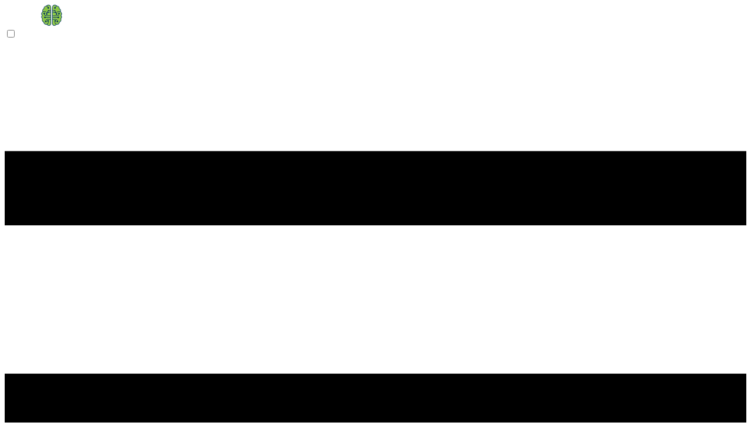

--- FILE ---
content_type: text/html
request_url: https://aaaminds.com/20180301/elon-musks-bacteria-covered-space-car-may-be-a-biothreat/
body_size: 8663
content:
<!doctype html>
<html
  itemscope
  class="light"
  lang="en-us"
  itemtype="http://schema.org/WebPage">
  <head>
    
    <meta charset="utf-8" />


<meta
  name="viewport"
  content="width=device-width, initial-scale=1, maximum-scale=5" />


<meta name="theme-name" content="hugoplate" />
















<link rel="shortcut icon" href="/images/a/brain_60x60_hu_eb12690f23b4998a.png" type="image/x-icon">
<link rel="icon" href="/images/a/brain_60x60_hu_eb12690f23b4998a.png" type="image/x-icon">
<link rel="icon" type="image/png" sizes="48x48" href="/images/a/brain_60x60_hu_d712d65ea383edf4.png">
<link rel="icon" type="image/png" sizes="96x96" href="/images/a/brain_60x60_hu_eb12690f23b4998a.png">
<link rel="apple-touch-icon" sizes="144x144" href="/images/a/brain_60x60_hu_5cd2945275eb5f10.png">









<link rel="manifest" href="/manifest.webmanifest" />
<meta
  name="msapplication-TileColor"
  content="#ddd" />
<meta
  name="theme-color"
  content="#ffffff" />































  






  






  



<title>Elon Musk’s Bacteria-Covered Space Car May Be a ‘Biothreat’</title>















  <meta
    name="keywords"
    content="Boilerplate, Hugo" />




<meta name="description" content="Hugo &amp; Tailwindcss Starter" />



  <meta name="author" content="zeon.studio" />







  <meta name="twitter:card" content="summary_large_image" />
  <meta name="twitter:image" content="https://video-images.vice.com/articles/5a96f8c797373f0006e0a6fc/lede/1519843529012-40143096241_ff01dd004a_h.jpeg?crop=1xw:1xh;center,center&amp;resize=1200:*" />
  <meta property="og:image" content="https://video-images.vice.com/articles/5a96f8c797373f0006e0a6fc/lede/1519843529012-40143096241_ff01dd004a_h.jpeg?crop=1xw:1xh;center,center&amp;resize=1200:*" />





<meta property="og:title" content="Elon Musk’s Bacteria-Covered Space Car May Be a ‘Biothreat’" />
<meta property="og:description" content="Hugo &amp; Tailwindcss Starter" />
<meta property="og:type" content="website" />
<meta property="og:url" content="/20180301/elon-musks-bacteria-covered-space-car-may-be-a-biothreat/" />


<meta name="twitter:title" content="Elon Musk’s Bacteria-Covered Space Car May Be a ‘Biothreat’" />
<meta name="twitter:description" content="Hugo &amp; Tailwindcss Starter" />


  <meta name="twitter:site" content="@zeon_studio" />


  <meta name="twitter:creator" content="@zeon.studio" />












  
      <script async src="https://www.googletagmanager.com/gtag/js?id=G-4PCXYL97FQ"></script>
      <script>
        var doNotTrack = false;
        if ( true ) {
          var dnt = (navigator.doNotTrack || window.doNotTrack || navigator.msDoNotTrack);
          var doNotTrack = (dnt == "1" || dnt == "yes");
        }
        if (!doNotTrack) {
          window.dataLayer = window.dataLayer || [];
          function gtag(){dataLayer.push(arguments);}
          gtag('js', new Date());
          gtag('config', 'G-4PCXYL97FQ');
        }
      </script>












<script>
  let indexURL = "/searchindex.json";
  let includeSectionsInSearch = ["blog"];
  let search_no_results = "No results for";
  let search_initial_message = "Type something to search..";
</script>

























    
    
<meta http-equiv="x-dns-prefetch-control" content="on" />
<link rel="preconnect" href="https://use.fontawesome.com" crossorigin />
<link rel="preconnect" href="//cdnjs.cloudflare.com" />
<link rel="preconnect" href="//www.googletagmanager.com" />
<link rel="preconnect" href="//www.google-analytics.com" />
<link rel="dns-prefetch" href="https://use.fontawesome.com" />
<link rel="dns-prefetch" href="//ajax.googleapis.com" />
<link rel="dns-prefetch" href="//cdnjs.cloudflare.com" />
<link rel="dns-prefetch" href="//www.googletagmanager.com" />
<link rel="dns-prefetch" href="//www.google-analytics.com" />
<link rel="dns-prefetch" href="//fonts.googleapis.com" />
<link rel="dns-prefetch" href="//connect.facebook.net" />
<link rel="dns-prefetch" href="//platform.linkedin.com" />
<link rel="dns-prefetch" href="//platform.twitter.com" />




<link rel="preconnect" href="https://fonts.googleapis.com" />
<link rel="preconnect" href="https://fonts.gstatic.com" crossorigin />
<script>
  (function () {
    const googleFont = document.createElement("link");
    googleFont.href = "https://fonts.googleapis.com/css2?family=Heebo:wght@400;600&family=Signika:wght@500;700&display=swap";
    googleFont.type = "text/css";
    googleFont.rel = "stylesheet";
    document.head.appendChild(googleFont);
  })();
</script>






  
    
      
    
  

  
    
      
    
  

  
    
      
    
  

  
    
      
    
  

  
    
      
    
  












  
  




<link
  href="/css/style.ae3388f2ec4b4d1af97609862896fae29c2f7e08d7fdae0a9f503c2abb81f33f.css"
  integrity="sha256-rjOI8uxLTRr5dgmGKJb64pwvfgjX/a4Kn1A8KruB8z8="
  rel="stylesheet" />


<link
  rel="stylesheet"
  href="/css/style-lazy.min.9e7e035d2f064fe004383f2ffc11a8f2966ef7b51c5fb2fac926e35c0061b5cf.css"
  integrity="sha256-nn4DXS8GT&#43;AEOD8v/BGo8pZu97UcX7L6ySbjXABhtc8="
  media="print"
  onload="this.media='all'; this.onload=null;" />


  </head>

  <body>
    
    
      



      

    


    
    





    
    <header
  class="header sticky top-0 z-30">
  <nav class="navbar container">
    
    <div class="order-0">
      
      <a class="navbar-brand block" href="/">
        
        















  









  
  
  


  
  
    
    
  


  
  
      
      
    
    
    
    
    
    
  
  

  
  
  

  
    <img
      fetchpriority="high"
      decoding="async"
      class="img"
      width="160"
      height="32"
      src="/images/a/brain_270x60_hu_1dd62fee20a7bd90.webp"
      alt="AAA Minds"
      onerror="this.onerror=null;this.src='\/images\/a\/brain_270x60_hu_7ebf12e8e1fb9946.png'" />
  
  


      </a>
    </div>
    
    <input id="nav-toggle" type="checkbox" class="hidden" />
    <label
      for="nav-toggle"
      class="order-3 cursor-pointer flex items-center lg:hidden text-text-dark dark:text-white lg:order-1">
      <svg id="show-button" class="h-6 fill-current block" viewBox="0 0 20 20">
        <title>Menu Open</title>
        <path d="M0 3h20v2H0V3z m0 6h20v2H0V9z m0 6h20v2H0V0z"></path>
      </svg>
      <svg id="hide-button" class="h-6 fill-current hidden" viewBox="0 0 20 20">
        <title>Menu Close</title>
        <polygon
          points="11 9 22 9 22 11 11 11 11 22 9 22 9 11 -2 11 -2 9 9 9 9 -2 11 -2"
          transform="rotate(45 10 10)"></polygon>
      </svg>
    </label>
    

    
    <ul
      id="nav-menu"
      class="navbar-nav order-3 hidden lg:flex w-full pb-6 lg:order-1 lg:w-auto lg:space-x-2 lg:pb-0 xl:space-x-8">
      
      
        
        
        
        
          <li class="nav-item">
            <a
              class="nav-link "
              
              href="/"
              >Home</a
            >
          </li>
        
      
        
        
        
        
          <li class="nav-item nav-dropdown group relative">
            <input
              type="checkbox"
              id="submenu-individuals"
              class="peer hidden lg:hidden" />
            <label
              for="submenu-individuals"
              class="nav-link 
                
                
                
              
                
                
                
              
                
                
                
               inline-flex items-center">
              Individuals
              <svg class="h-4 w-4 fill-current" viewBox="0 0 20 20">
                <path
                  d="M9.293 12.95l.707.707L15.657 8l-1.414-1.414L10 10.828 5.757 6.586 4.343 8z" />
              </svg>
            </label>
            <ul
              class="nav-dropdown-list hidden peer-checked:block lg:invisible lg:absolute lg:block lg:opacity-0 lg:group-hover:visible lg:group-hover:opacity-100">
              
                
                
                <li class="nav-dropdown-item">
                  <a
                    class="nav-dropdown-link "
                    
                    href="/individual/computer">
                    Computer support
                  </a>
                </li>
              
                
                
                <li class="nav-dropdown-item">
                  <a
                    class="nav-dropdown-link "
                    
                    href="/individual/cyber-sec">
                    Cyber security
                  </a>
                </li>
              
                
                
                <li class="nav-dropdown-item">
                  <a
                    class="nav-dropdown-link "
                    
                    href="/individual/consultation">
                    Consultation
                  </a>
                </li>
              
            </ul>
          </li>
        
      
        
        
        
        
          <li class="nav-item nav-dropdown group relative">
            <input
              type="checkbox"
              id="submenu-companies"
              class="peer hidden lg:hidden" />
            <label
              for="submenu-companies"
              class="nav-link 
                
                
                
              
                
                
                
              
                
                
                
              
                
                
                
              
                
                
                
              
                
                
                
              
                
                
                
              
                
                
                
              
                
                
                
              
                
                
                
              
                
                
                
               inline-flex items-center">
              Companies
              <svg class="h-4 w-4 fill-current" viewBox="0 0 20 20">
                <path
                  d="M9.293 12.95l.707.707L15.657 8l-1.414-1.414L10 10.828 5.757 6.586 4.343 8z" />
              </svg>
            </label>
            <ul
              class="nav-dropdown-list hidden peer-checked:block lg:invisible lg:absolute lg:block lg:opacity-0 lg:group-hover:visible lg:group-hover:opacity-100">
              
                
                
                <li class="nav-dropdown-item">
                  <a
                    class="nav-dropdown-link "
                    
                    href="/company/kubernetes">
                    Kubernetes
                  </a>
                </li>
              
                
                
                <li class="nav-dropdown-item">
                  <a
                    class="nav-dropdown-link "
                    
                    href="/company/cloud">
                    Cloud compute
                  </a>
                </li>
              
                
                
                <li class="nav-dropdown-item">
                  <a
                    class="nav-dropdown-link "
                    
                    href="/company/automation">
                    Automation
                  </a>
                </li>
              
                
                
                <li class="nav-dropdown-item">
                  <a
                    class="nav-dropdown-link "
                    
                    href="/company/architect">
                    Architect
                  </a>
                </li>
              
                
                
                <li class="nav-dropdown-item">
                  <a
                    class="nav-dropdown-link "
                    
                    href="/company/modernization">
                    Modernization
                  </a>
                </li>
              
                
                
                <li class="nav-dropdown-item">
                  <a
                    class="nav-dropdown-link "
                    
                    href="/company/startup">
                    Startup consultancy
                  </a>
                </li>
              
                
                
                <li class="nav-dropdown-item">
                  <a
                    class="nav-dropdown-link "
                    
                    href="/company/ai">
                    AI
                  </a>
                </li>
              
                
                
                <li class="nav-dropdown-item">
                  <a
                    class="nav-dropdown-link "
                    
                    href="/company/linux">
                    Linux support
                  </a>
                </li>
              
                
                
                <li class="nav-dropdown-item">
                  <a
                    class="nav-dropdown-link "
                    
                    href="/company/sec">
                    IT security
                  </a>
                </li>
              
                
                
                <li class="nav-dropdown-item">
                  <a
                    class="nav-dropdown-link "
                    
                    href="/company/observability">
                    Observability
                  </a>
                </li>
              
                
                
                <li class="nav-dropdown-item">
                  <a
                    class="nav-dropdown-link "
                    
                    href="/company/problem-solving">
                    Problem solving
                  </a>
                </li>
              
            </ul>
          </li>
        
      
        
        
        
        
          <li class="nav-item">
            <a
              class="nav-link "
              
              href="/blog"
              >Blog</a
            >
          </li>
        
      
        
        
        
        
          <li class="nav-item">
            <a
              class="nav-link "
              
              href="/news"
              >News</a
            >
          </li>
        
      
        
        
        
        
          <li class="nav-item">
            <a
              class="nav-link "
              
              href="/contact"
              >Contact</a
            >
          </li>
        
      
        
        
        
        
          <li class="nav-item">
            <a
              class="nav-link "
              
              href="/about"
              >About</a
            >
          </li>
        
      
      
    </ul>

    <div class="order-1 ml-auto flex items-center md:order-2 lg:ml-0">
      
        
          <button
            aria-label="search"
            class="border-border text-text-dark hover:text-primary
            dark:border-darkmode-border mr-5 inline-block border-r pr-5
            text-xl dark:text-white cursor-pointer dark:hover:text-darkmode-primary
            
              lg:border-r-0 lg:pr-0
            "
            data-target="search-modal">
            <i class="fa-solid fa-search"></i>
          </button>
        
      

      

      





      
      
    </div>
  </nav>
</header>

    




  
    <div
      class="search-modal "
      aria-hidden="true"
      style="--color-primary: #121212">
      <div data-target="close-search-modal" class="search-modal-overlay"></div>
      <div
        class="search-wrapper"
        data-image="true"
        data-description="true"
        data-tags="true"
        data-categories="true">
        <div class="search-wrapper-header">
          <label for="search-modal-input" style="margin-top:-1px">
            <span class="sr-only">search icon</span>
            <svg
              xmlns="http://www.w3.org/2000/svg"
              viewBox="0 0 512 512"
              height="18"
              width="18"
              class="search-icon"
              data-type="search">
              <path
                fill="currentColor"
                d="M416 208c0 45.9-14.9 88.3-40 122.7L502.6 457.4c12.5 12.5 12.5 32.8 0 45.3s-32.8 12.5-45.3 0L330.7 376c-34.4 25.2-76.8 40-122.7 40C93.1 416 0 322.9 0 208S93.1 0 208 0S416 93.1 416 208zM208 352a144 144 0 1 0 0-288 144 144 0 1 0 0 288z" />
            </svg>
            <svg
              xmlns="http://www.w3.org/2000/svg"
              viewBox="0 0 512 512"
              height="18"
              width="18"
              class="search-reset"
              data-type="reset">
              <path
                fill="currentColor"
                d="M256 512A256 256 0 1 0 256 0a256 256 0 1 0 0 512zM175 175c9.4-9.4 24.6-9.4 33.9 0l47 47 47-47c9.4-9.4 24.6-9.4 33.9 0s9.4 24.6 0 33.9l-47 47 47 47c9.4 9.4 9.4 24.6 0 33.9s-24.6 9.4-33.9 0l-47-47-47 47c-9.4 9.4-24.6 9.4-33.9 0s-9.4-24.6 0-33.9l47-47-47-47c-9.4-9.4-9.4-24.6 0-33.9z" />
            </svg>
          </label>
          <input
            id="search-modal-input"
            type="text"
            data-search-input
            autocomplete="off"
            aria-label="Search"
            placeholder="Search Post..." />
        </div>
        <div class="search-wrapper-body">
          <div class="search-result" data-search-result></div>
          <span class="search-result-empty">
            Type something to search..
          </span>
        </div>
        <div class="search-wrapper-footer">
          <span>
            <kbd>
              <svg
                xmlns="http://www.w3.org/2000/svg"
                width="14"
                height="14"
                fill="currentColor"
                viewBox="0 0 16 16">
                <path
                  d="M3.204 11h9.592L8 5.519 3.204 11zm-.753-.659 4.796-5.48a1 1 0 0 1 1.506 0l4.796 5.48c.566.647.106 1.659-.753 1.659H3.204a1 1 0 0 1-.753-1.659z" />
              </svg>
            </kbd>
            <kbd>
              <svg
                xmlns="http://www.w3.org/2000/svg"
                width="14"
                height="14"
                fill="currentColor"
                style="margin-top:1px;"
                viewBox="0 0 16 16">
                <path
                  d="M3.204 5h9.592L8 10.481 3.204 5zm-.753.659 4.796 5.48a1 1 0 0 0 1.506 0l4.796-5.48c.566-.647.106-1.659-.753-1.659H3.204a1 1 0 0 0-.753 1.659z" />
              </svg>
            </kbd>
            to navigate
          </span>
          <span>
            <kbd>
              <svg
                xmlns="http://www.w3.org/2000/svg"
                width="12"
                height="12"
                fill="currentColor"
                style="display:inline-block;"
                viewBox="0 0 16 16">
                <path
                  fill-rule="evenodd"
                  d="M14.5 1.5a.5.5 0 0 1 .5.5v4.8a2.5 2.5 0 0 1-2.5 2.5H2.707l3.347 3.346a.5.5 0 0 1-.708.708l-4.2-4.2a.5.5 0 0 1 0-.708l4-4a.5.5 0 1 1 .708.708L2.707 8.3H12.5A1.5 1.5 0 0 0 14 6.8V2a.5.5 0 0 1 .5-.5z" />
              </svg>
            </kbd>
            to select
          </span>
          <span class="search-result-info"></span>
          <span data-target="close-search-modal">
            <kbd>ESC</kbd> to close
          </span>
        </div>
      </div>
    </div>
  




    <main>
      
  <section class="section pt-7">
    <div class="container">
      <div class="row justify-center">
        <article class="lg:col-10">
          
          
            <div class="mb-10">
              

































  <img
    loading=""
    decoding="async"
    
    src="https://video-images.vice.com/articles/5a96f8c797373f0006e0a6fc/lede/1519843529012-40143096241_ff01dd004a_h.jpeg?crop=1xw:1xh;center,center&amp;resize=1200:*"
    alt="Elon Musk’s Bacteria-Covered Space Car May Be a ‘Biothreat’"
    class="w-full rounded img"
    height=""
    width="" />


            </div>
          
          <h1 class="h2 mb-4">
            Elon Musk’s Bacteria-Covered Space Car May Be a ‘Biothreat’
          </h1>
          <ul class="mb-4">
            <li class="mr-4 inline-block">
              <a
                href="/authors//">
                <i class="fa-regular fa-circle-user mr-2"></i
                >
              </a>
            </li>
            
            
            <li class="mr-4 inline-block">
              <i class="fa-regular fa-clock mr-2"></i>
              March 1, 2018
            </li>
          </ul>
          <div class="content mb-10">
            

 
  

<details open class="table-of-content blog">
  <summary>
    
      Table of Contents
    
  </summary>
  <nav id="TableOfContents"></nav>
</details>

            <p><img src="https://video-images.vice.com/articles/5a96f8c797373f0006e0a6fc/lede/1519843529012-40143096241_ff01dd004a_h.jpeg?crop=1xw:1xh;center,center&amp;resize=1200:*" alt="Elon Musk’s Bacteria-Covered Space Car May Be a ‘Biothreat’"></p>
<p>“ The load of bacteria on the Tesla could be considered a biothreat—or a backup copy of life on Earth.”</p>
<p>Source: <a href="https://motherboard.vice.com/en_us/article/gy83wx/elon-musk-bacteria-contamination-spacex-tesla-panspermia"




 target="_blank"
 


>vice.com</a></p>

          </div>
          <div class="row items-start justify-between">
            
            
              <div class="lg:col-6 mb-10 flex items-center lg:mb-0">
                <h5 class="mr-3">Tags :</h5>
                <ul>
                  
                    <li class="inline-block">
                      <a
                        class="bg-light hover:bg-primary dark:bg-darkmode-light dark:hover:bg-darkmode-primary dark:hover:text-text-dark m-1 block rounded px-3 py-1 hover:text-white"
                        href="/tags/space/">
                        Space
                      </a>
                    </li>
                  
                </ul>
              </div>
            
            <div class="lg:col-6 flex items-center lg:justify-end">
              <h5>Share :</h5>
              


















<div class="share-icons">
  
  
    <a
      class="share-link share-facebook"
      href="https://facebook.com/sharer/sharer.php?u=%2f20180301%2felon-musks-bacteria-covered-space-car-may-be-a-biothreat%2f"
      target="_blank"
      rel="noopener"
      aria-label="share facebook">
      <span class="share-icon">
        <svg xmlns="http://www.w3.org/2000/svg" viewBox="0 0 24 24">
          <path
            d="M18.77 7.46H14.5v-1.9c0-.9.6-1.1 1-1.1h3V.5h-4.33C10.24.5 9.5 3.44 9.5 5.32v2.15h-3v4h3v12h5v-12h3.85l.42-4z" />
        </svg>
      </span>
    </a>
  


  
  
    <a
      class="share-link share-x"
      href="https://x.com/intent/tweet/?text=Elon%20Musk%e2%80%99s%20Bacteria-Covered%20Space%20Car%20May%20Be%20a%20%e2%80%98Biothreat%e2%80%99&amp;url=%2f20180301%2felon-musks-bacteria-covered-space-car-may-be-a-biothreat%2f"
      target="_blank"
      rel="noopener"
      aria-label="share x">
      <span aria-hidden="true" class="share-icon">
        <svg xmlns="http://www.w3.org/2000/svg" viewBox="0 0 24 24">
          <path
            d="M8 2H1l8.26 11.015L1.45 22H4.1l6.388-7.349L16 22h7l-8.608-11.478L21.8 2h-2.65l-5.986 6.886zm9 18L5 4h2l12 16z" />
        </svg>
      </span>
    </a>
  


  
  
    <a class="share-link share-email" href="/cdn-cgi/l/email-protection#[base64]" target="_self" rel="noopener" aria-label="share email">
      <span aria-hidden="true" class="share-icon">
        <svg xmlns="http://www.w3.org/2000/svg" viewBox="0 0 24 24">
          <path
            d="M22 4H2C.9 4 0 4.9 0 6v12c0 1.1.9 2 2 2h20c1.1 0 2-.9 2-2V6c0-1.1-.9-2-2-2zM7.25 14.43l-3.5 2c-.08.05-.17.07-.25.07-.17 0-.34-.1-.43-.25-.14-.24-.06-.55.18-.68l3.5-2c.24-.14.55-.06.68.18.14.24.06.55-.18.68zm4.75.07c-.1 0-.2-.03-.27-.08l-8.5-5.5c-.23-.15-.3-.46-.15-.7.15-.22.46-.3.7-.14L12 13.4l8.23-5.32c.23-.15.54-.08.7.15.14.23.07.54-.16.7l-8.5 5.5c-.08.04-.17.07-.27.07zm8.93 1.75c-.1.16-.26.25-.43.25-.08 0-.17-.02-.25-.07l-3.5-2c-.24-.13-.32-.44-.18-.68s.44-.32.68-.18l3.5 2c.24.13.32.44.18.68z" />
        </svg>
      </span>
    </a>
  


  
  


  
  


  
  


  
  


  
  


  
  


  
  


  
  
    <span class="fediverse-share">
      <a
        class="share-link share-fediverse"
        href="javascript:void(0);"
        onclick="toggleFediverseInput(this)"
        aria-label="share fediverse">
        <span aria-hidden="true" class="share-icon">
          <svg
            viewBox="-10 -5 1034 1034"
            xmlns="http://www.w3.org/2000/svg"
            xmlns:xlink="http://www.w3.org/1999/xlink"
            version="1.1">
            <g id="SVGRepo_bgCarrier" stroke-width="0"></g>
            <g
              id="SVGRepo_tracerCarrier"
              stroke-linecap="round"
              stroke-linejoin="round"></g>
            <g id="SVGRepo_iconCarrier">
              <path
                d="M539 176q-32 0 -55 22t-25 55t20.5 58t56 27t58.5 -20.5t27 -56t-20.5 -59t-56.5 -26.5h-5zM452 271l-232 118q20 20 25 48l231 -118q-19 -20 -24 -48zM619 298q-13 25 -38 38l183 184q13 -25 39 -38zM477 320l-135 265l40 40l143 -280q-28 -5 -48 -25zM581 336 q-22 11 -46 10l-8 -1l21 132l56 9zM155 370q-32 0 -55 22.5t-25 55t20.5 58t56.5 27t59 -21t26.5 -56t-21 -58.5t-55.5 -27h-6zM245 438q1 9 1 18q-1 19 -10 35l132 21l26 -50zM470 474l-26 51l311 49q-1 -8 -1 -17q1 -19 10 -36zM842 480q-32 1 -55 23t-24.5 55t21 58 t56 27t58.5 -20.5t27 -56.5t-20.5 -59t-56.5 -27h-6zM236 493q-13 25 -39 38l210 210l51 -25zM196 531q-21 11 -44 10l-9 -1l40 256q21 -10 45 -9l8 1zM560 553l48 311q21 -10 44 -9l10 1l-46 -294zM755 576l-118 60l8 56l135 -68q-20 -20 -25 -48zM781 625l-119 231 q28 5 48 25l119 -231q-28 -5 -48 -25zM306 654l-68 134q28 5 48 25l60 -119zM568 671l-281 143q19 20 24 48l265 -135zM513 771l-51 25l106 107q13 -25 39 -38zM222 795q-32 0 -55.5 22.5t-25 55t21 57.5t56 27t58.5 -20.5t27 -56t-20.5 -58.5t-56.5 -27h-5zM311 863 q2 9 1 18q-1 19 -9 35l256 41q-1 -9 -1 -18q1 -18 10 -35zM646 863q-32 0 -55 22.5t-24.5 55t20.5 58t56 27t59 -21t27 -56t-20.5 -58.5t-56.5 -27h-6z"></path>
            </g>
          </svg>
        </span>
      </a>
      <span class="fediverse-input-wrapper" style="display: none;">
        <input
          type="text"
          placeholder="Enter Fediverse Instance URL"
          class="fediverse-input"
          onkeypress="handleFediverseShare(event, '\/20180301\/elon-musks-bacteria-covered-space-car-may-be-a-biothreat\/', 'Elon Musk’s Bacteria-Covered Space Car May Be a ‘Biothreat’')" />
        <button
          class="fediverse-check-button"
          onclick="handleFediverseShareButton(this, '\/20180301\/elon-musks-bacteria-covered-space-car-may-be-a-biothreat\/', 'Elon Musk’s Bacteria-Covered Space Car May Be a ‘Biothreat’')">
          Share
        </button>
      </span>
    </span>
  


  
  
    <button
      class="share-link share-copy"
      onclick="copyToClipboard(this, '\/20180301\/elon-musks-bacteria-covered-space-car-may-be-a-biothreat\/')">
      <span class="share-icon">
        <svg xmlns="http://www.w3.org/2000/svg" viewBox="0 0 24 24">
          <path
            d="M19 3h-4.18C14.4 1.84 13.3 1 12 1s-2.4.84-2.82 2H5c-1.1 0-2 .9-2 2v14c0 1.1.9 2 2 2h14c1.1 0 2-.9 2-2V5c0-1.1-.9-2-2-2zm-7-1c.55 0 1 .45 1 1s-.45 1-1 1-1-.45-1-1 .45-1 1-1zm7 17H5V5h14v14z" />
        </svg>
      </span>
    </button>
  

</div>

<script data-cfasync="false" src="/cdn-cgi/scripts/5c5dd728/cloudflare-static/email-decode.min.js"></script><script>
  
  function toggleFediverseInput(element) {
    const container = element.closest(".fediverse-share");
    const inputContainer = container.querySelector(".fediverse-input-wrapper");
    inputContainer.style.display =
      inputContainer.style.display === "none" ? "block" : "none";
  }

  
  function handleFediverseShare(event, url, title) {
    if (event.key === "Enter") {
      const input = event.target;
      let instanceUrl = input.value.trim();
      if (instanceUrl) {
        if (!instanceUrl.startsWith("https://")) {
          instanceUrl = `https://${instanceUrl}`;
        }
        const shareUrl = `${instanceUrl}/share?text=${encodeURIComponent(title)}&url=${encodeURIComponent(url)}`;
        window.open(shareUrl, "_blank", "noopener");
      }
    }
  }

  
  function handleFediverseShareButton(button, url, title) {
    const input = button.previousElementSibling;
    let instanceUrl = input.value.trim();
    if (instanceUrl) {
      if (!instanceUrl.startsWith("https://")) {
        instanceUrl = `https://${instanceUrl}`;
      }
      const shareUrl = `${instanceUrl}/share?text=${encodeURIComponent(title)}&url=${encodeURIComponent(url)}`;
      window.open(shareUrl, "_blank", "noopener");
    }
  }

  
  function copyToClipboard(button, text) {
    navigator.clipboard.writeText(text).then(() => {
      const icon = button.querySelector("svg path");
      const originalIconPath =
        "M19 3h-4.18C14.4 1.84 13.3 1 12 1s-2.4.84-2.82 2H5c-1.1 0-2 .9-2 2v14c0 1.1.9 2 2 2h14c1.1 0 2-.9 2-2V5c0-1.1-.9-2-2-2zm-7-1c.55 0 1 .45 1 1s-.45 1-1 1-1-.45-1-1 .45-1 1-1zm7 17H5V5h14v14z";
      const checkIconPath =
        "M9 16.2l-3.5-3.5-1.4 1.4L9 19 20 8l-1.4-1.4L9 16.2z";

      
      icon.setAttribute("d", checkIconPath);

      
      setTimeout(() => {
        icon.setAttribute("d", originalIconPath);
      }, 1000);
    });
  }
</script>

            </div>
          </div>
          
          
            <div class="mt-20">
              <div id="disqus_thread"></div>
<script>
    window.disqus_config = function () {
    
    
    
    };
    (function() {
        if (["localhost", "127.0.0.1"].indexOf(window.location.hostname) != -1) {
            document.getElementById('disqus_thread').innerHTML = 'Disqus comments not available by default when the website is previewed locally.';
            return;
        }
        var d = document, s = d.createElement('script'); s.async = true;
        s.src = '//' + "themefisher-template" + '.disqus.com/embed.js';
        s.setAttribute('data-timestamp', +new Date());
        (d.head || d.body).appendChild(s);
    })();
</script>
<noscript>Please enable JavaScript to view the <a href="https://disqus.com/?ref_noscript">comments powered by Disqus.</a></noscript>
<a href="https://disqus.com" class="dsq-brlink">comments powered by <span class="logo-disqus">Disqus</span></a>
            </div>
          
        </article>
      </div>

      
      
      
      
    </div>
  </section>

    </main>

    
    <footer class="bg-light dark:bg-darkmode-light">
  <div class="container">
    <div class="row items-center py-10">
      <div class="lg:col-3 mb-8 text-center lg:mb-0 lg:text-left">
        
        <a
          class="navbar-brand inline-block"
          href="/">
          
          















  









  
  
  


  
  
    
    
  


  
  
      
      
    
    
    
    
    
    
  
  

  
  
  

  
    <img
      fetchpriority="high"
      decoding="async"
      class="img"
      width="160"
      height="32"
      src="/images/a/brain_270x60_hu_1dd62fee20a7bd90.webp"
      alt="AAA Minds"
      onerror="this.onerror=null;this.src='\/images\/a\/brain_270x60_hu_7ebf12e8e1fb9946.png'" />
  
  


        </a>
      </div>
      <div class="lg:col-6 mb-8 text-center lg:mb-0">
        <ul>
          
            <li class="m-3 inline-block">
              <a
                
                href="
                  /about
                "
                >About</a
              >
            </li>
          
            <li class="m-3 inline-block">
              <a
                
                href="
                  /privacy-policy
                "
                >Privacy Policy</a
              >
            </li>
          
        </ul>
      </div>
      <div class="lg:col-3 mb-8 text-center lg:mb-0 lg:mt-0 lg:text-right">
        <ul class="social-icons">
          
            <li>
              <a
                target="_blank"
                aria-label="facebook"
                rel="nofollow noopener"
                href="https://www.facebook.com/aaaminds">
                <i class="fab fa-facebook"></i>
              </a>
            </li>
          
            <li>
              <a
                target="_blank"
                aria-label="linkedin"
                rel="nofollow noopener"
                href="https://www.linkedin.com/in/sendai">
                <i class="fab fa-linkedin"></i>
              </a>
            </li>
          
        </ul>
      </div>
    </div>
  </div>
  <div class="border-border dark:border-darkmode-border border-t py-7">
    <div
      class="text-text-light dark:text-darkmode-text-light container text-center">
      <p>
        Designed &amp; Developed by <a href="https://zeon.studio"




 target="_blank"
 


>Zeon Studio</a>
      </p>
    </div>
  </div>
</footer>



    
    



  
    
      
    
  

  
    
      
    
  

  
    
      
    
  

  
    
      
    
  

  
    
      
    
  

  
    
      
    
  

  
    
      
    
  

  
    
      
    
  

  
    
      
    
  










  
  



<script
  crossorigin="anonymous"
  integrity="sha256-fq2IWQj0EO6HybIU5Gh5TC459bLu9aqHAfqz1BythHk="
  src="/js/script.min.7ead885908f410ee87c9b214e468794c2e39f5b2eef5aa8701fab3d41cad8479.js"></script>


<script
  defer
  async
  crossorigin="anonymous"
  integrity="sha256-ERVlJv0r9BVw&#43;veEd5&#43;D3oOJuHI8UEMwuPAD0a8FNhY="
  src="/js/script-lazy.min.11156526fd2bf41570faf784779f83de8389b8723c504330b8f003d1af053616.js"></script>




<script>
  if ('serviceWorker' in navigator){navigator.serviceWorker.register("/service-worker.js");}
</script>







  














  



  <script defer src="https://static.cloudflareinsights.com/beacon.min.js/vcd15cbe7772f49c399c6a5babf22c1241717689176015" integrity="sha512-ZpsOmlRQV6y907TI0dKBHq9Md29nnaEIPlkf84rnaERnq6zvWvPUqr2ft8M1aS28oN72PdrCzSjY4U6VaAw1EQ==" data-cf-beacon='{"version":"2024.11.0","token":"c54c5a1e4dc24b2080d1e87be943b80b","r":1,"server_timing":{"name":{"cfCacheStatus":true,"cfEdge":true,"cfExtPri":true,"cfL4":true,"cfOrigin":true,"cfSpeedBrain":true},"location_startswith":null}}' crossorigin="anonymous"></script>
</body>
</html>


--- FILE ---
content_type: text/css
request_url: https://aaaminds.com/css/style.ae3388f2ec4b4d1af97609862896fae29c2f7e08d7fdae0a9f503c2abb81f33f.css
body_size: 15262
content:
/*! tailwindcss v4.1.18 | MIT License | https://tailwindcss.com */
/*!
 * Justified gallery style
 */
@layer properties;
@layer theme, base, components, utilities;
@layer theme {
  :root, :host {
    --font-sans: ui-sans-serif, system-ui, sans-serif, "Apple Color Emoji",
      "Segoe UI Emoji", "Segoe UI Symbol", "Noto Color Emoji";
    --font-mono: ui-monospace, SFMono-Regular, Menlo, Monaco, Consolas, "Liberation Mono",
      "Courier New", monospace;
    --color-red-200: oklch(88.5% 0.062 18.334);
    --color-red-500: oklch(63.7% 0.237 25.331);
    --color-yellow-200: oklch(94.5% 0.129 101.54);
    --color-green-200: oklch(92.5% 0.084 155.995);
    --color-blue-200: oklch(88.2% 0.059 254.128);
    --color-pink-200: oklch(89.9% 0.061 343.231);
    --color-gray-200: oklch(92.8% 0.006 264.531);
    --color-black: #000;
    --color-white: #fff;
    --spacing: 0.25rem;
    --text-sm: 0.875rem;
    --text-sm--line-height: calc(1.25 / 0.875);
    --text-base: 16px;
    --text-base--line-height: calc(1.5 / 1);
    --text-lg: 1.125rem;
    --text-lg--line-height: calc(1.75 / 1.125);
    --text-xl: 1.25rem;
    --text-xl--line-height: calc(1.75 / 1.25);
    --text-2xl: 1.5rem;
    --text-2xl--line-height: calc(2 / 1.5);
    --font-weight-normal: 400;
    --font-weight-semibold: 600;
    --font-weight-bold: 700;
    --leading-tight: 1.25;
    --leading-relaxed: 1.625;
    --radius-sm: 0.25rem;
    --radius-lg: 0.5rem;
    --radius-xl: 0.75rem;
    --radius-2xl: 1rem;
    --default-transition-duration: 150ms;
    --default-transition-timing-function: cubic-bezier(0.4, 0, 0.2, 1);
    --default-font-family: var(--font-sans);
    --default-mono-font-family: var(--font-mono);
    --color-primary: #121212;
    --color-body: #fff;
    --color-border: #eaeaea;
    --color-light: #f6f6f6;
    --color-dark: #040404;
    --color-text: #444444;
    --color-text-dark: #040404;
    --color-text-light: #717171;
    --color-darkmode-primary: #fff;
    --color-darkmode-body: #1c1c1c;
    --color-darkmode-border: #3E3E3E;
    --color-darkmode-light: #222222;
    --color-darkmode-text: #B4AFB6;
    --color-darkmode-text-dark: #fff;
    --color-darkmode-text-light: #B4AFB6;
    --font-primary: Heebo, sans-serif;
    --font-secondary: Signika, sans-serif;
    --text-base-sm: 12.8px;
    --text-h6: 1.2rem;
    --text-h5: 1.44rem;
    --text-h4: 1.728rem;
    --text-h3: 2.0736rem;
    --text-h3-sm: 1.86624rem;
    --text-h2: 2.48832rem;
    --text-h2-sm: 2.239488rem;
    --text-h1: 2.9859839999999997rem;
    --text-h1-sm: 2.6873856rem;
  }
}
@layer base {
  *, ::after, ::before, ::backdrop, ::file-selector-button {
    box-sizing: border-box;
    margin: 0;
    padding: 0;
    border: 0 solid;
  }
  html, :host {
    line-height: 1.5;
    -webkit-text-size-adjust: 100%;
    tab-size: 4;
    font-family: var(--default-font-family, ui-sans-serif, system-ui, sans-serif, "Apple Color Emoji", "Segoe UI Emoji", "Segoe UI Symbol", "Noto Color Emoji");
    font-feature-settings: var(--default-font-feature-settings, normal);
    font-variation-settings: var(--default-font-variation-settings, normal);
    -webkit-tap-highlight-color: transparent;
  }
  hr {
    height: 0;
    color: inherit;
    border-top-width: 1px;
  }
  abbr:where([title]) {
    -webkit-text-decoration: underline dotted;
    text-decoration: underline dotted;
  }
  h1, h2, h3, h4, h5, h6 {
    font-size: inherit;
    font-weight: inherit;
  }
  a {
    color: inherit;
    -webkit-text-decoration: inherit;
    text-decoration: inherit;
  }
  b, strong {
    font-weight: bolder;
  }
  code, kbd, samp, pre {
    font-family: var(--default-mono-font-family, ui-monospace, SFMono-Regular, Menlo, Monaco, Consolas, "Liberation Mono", "Courier New", monospace);
    font-feature-settings: var(--default-mono-font-feature-settings, normal);
    font-variation-settings: var(--default-mono-font-variation-settings, normal);
    font-size: 1em;
  }
  small {
    font-size: 80%;
  }
  sub, sup {
    font-size: 75%;
    line-height: 0;
    position: relative;
    vertical-align: baseline;
  }
  sub {
    bottom: -0.25em;
  }
  sup {
    top: -0.5em;
  }
  table {
    text-indent: 0;
    border-color: inherit;
    border-collapse: collapse;
  }
  :-moz-focusring {
    outline: auto;
  }
  progress {
    vertical-align: baseline;
  }
  summary {
    display: list-item;
  }
  ol, ul, menu {
    list-style: none;
  }
  img, svg, video, canvas, audio, iframe, embed, object {
    display: block;
    vertical-align: middle;
  }
  img, video {
    max-width: 100%;
    height: auto;
  }
  button, input, select, optgroup, textarea, ::file-selector-button {
    font: inherit;
    font-feature-settings: inherit;
    font-variation-settings: inherit;
    letter-spacing: inherit;
    color: inherit;
    border-radius: 0;
    background-color: transparent;
    opacity: 1;
  }
  :where(select:is([multiple], [size])) optgroup {
    font-weight: bolder;
  }
  :where(select:is([multiple], [size])) optgroup option {
    padding-inline-start: 20px;
  }
  ::file-selector-button {
    margin-inline-end: 4px;
  }
  ::placeholder {
    opacity: 1;
  }
  @supports (not (-webkit-appearance: -apple-pay-button))  or (contain-intrinsic-size: 1px) {
    ::placeholder {
      color: currentcolor;
      @supports (color: color-mix(in lab, red, red)) {
        color: color-mix(in oklab, currentcolor 50%, transparent);
      }
    }
  }
  textarea {
    resize: vertical;
  }
  ::-webkit-search-decoration {
    -webkit-appearance: none;
  }
  ::-webkit-date-and-time-value {
    min-height: 1lh;
    text-align: inherit;
  }
  ::-webkit-datetime-edit {
    display: inline-flex;
  }
  ::-webkit-datetime-edit-fields-wrapper {
    padding: 0;
  }
  ::-webkit-datetime-edit, ::-webkit-datetime-edit-year-field, ::-webkit-datetime-edit-month-field, ::-webkit-datetime-edit-day-field, ::-webkit-datetime-edit-hour-field, ::-webkit-datetime-edit-minute-field, ::-webkit-datetime-edit-second-field, ::-webkit-datetime-edit-millisecond-field, ::-webkit-datetime-edit-meridiem-field {
    padding-block: 0;
  }
  ::-webkit-calendar-picker-indicator {
    line-height: 1;
  }
  :-moz-ui-invalid {
    box-shadow: none;
  }
  button, input:where([type="button"], [type="reset"], [type="submit"]), ::file-selector-button {
    appearance: button;
  }
  ::-webkit-inner-spin-button, ::-webkit-outer-spin-button {
    height: auto;
  }
  [hidden]:where(:not([hidden="until-found"])) {
    display: none !important;
  }
}
@layer utilities {
  .collapse {
    visibility: collapse;
  }
  .invisible {
    visibility: hidden;
  }
  .visible {
    visibility: visible;
  }
  .sr-only {
    position: absolute;
    width: 1px;
    height: 1px;
    padding: 0;
    margin: -1px;
    overflow: hidden;
    clip-path: inset(50%);
    white-space: nowrap;
    border-width: 0;
  }
  .absolute {
    position: absolute;
  }
  .fixed {
    position: fixed;
  }
  .relative {
    position: relative;
  }
  .static {
    position: static;
  }
  .sticky {
    position: sticky;
  }
  .top-0 {
    top: calc(var(--spacing) * 0);
  }
  .top-1\.5 {
    top: calc(var(--spacing) * 1.5);
  }
  .top-1\/2 {
    top: calc(1/2 * 100%);
  }
  .top-5 {
    top: calc(var(--spacing) * 5);
  }
  .left-0 {
    left: calc(var(--spacing) * 0);
  }
  .left-1\/2 {
    left: calc(1/2 * 100%);
  }
  .isolate {
    isolation: isolate;
  }
  .z-10 {
    z-index: 10;
  }
  .z-30 {
    z-index: 30;
  }
  .z-50 {
    z-index: 50;
  }
  .order-0 {
    order: 0;
  }
  .order-0 {
    order: 0;
  }
  .order-1 {
    order: 1;
  }
  .order-1 {
    order: 1;
  }
  .order-3 {
    order: 3;
  }
  .order-3 {
    order: 3;
  }
  .col-12 {
    grid-column: 12;
  }
  .container {
    width: 100%;
    @media (width >= 40rem) {
      max-width: 40rem;
    }
    @media (width >= 48rem) {
      max-width: 48rem;
    }
    @media (width >= 64rem) {
      max-width: 64rem;
    }
    @media (width >= 80rem) {
      max-width: 80rem;
    }
    @media (width >= 96rem) {
      max-width: 96rem;
    }
  }
  .m-1 {
    margin: calc(var(--spacing) * 1);
  }
  .m-3 {
    margin: calc(var(--spacing) * 3);
  }
  .mx-auto {
    margin-inline: auto;
  }
  .ms-1 {
    margin-inline-start: calc(var(--spacing) * 1);
  }
  .row {
    --bs-gutter-x: 1.5rem;
    --bs-gutter-y: 0;
    display: flex;
    flex-wrap: wrap;
    margin-top: calc(var(--bs-gutter-y) * -1);
    margin-right: calc(var(--bs-gutter-x) / -2);
    margin-left: calc(var(--bs-gutter-x) / -2);
    > * {
      box-sizing: border-box;
      flex-shrink: 0;
      width: 100%;
      max-width: 100%;
      padding-right: calc(var(--bs-gutter-x) / 2);
      padding-left: calc(var(--bs-gutter-x) / 2);
      margin-top: var(--bs-gutter-y);
    }
  }
  .mt-4 {
    margin-top: calc(var(--spacing) * 4);
  }
  .mt-6 {
    margin-top: calc(var(--spacing) * 6);
  }
  .mt-8 {
    margin-top: calc(var(--spacing) * 8);
  }
  .mt-9 {
    margin-top: calc(var(--spacing) * 9);
  }
  .mt-10 {
    margin-top: calc(var(--spacing) * 10);
  }
  .mt-11 {
    margin-top: calc(var(--spacing) * 11);
  }
  .mt-20 {
    margin-top: calc(var(--spacing) * 20);
  }
  .container {
    max-width: var(--container-max-width);
    width: 100%;
    margin-right: auto;
    margin-left: auto;
    padding-right: var(--bs-gutter-x, calc(1.5rem / 2));
    padding-left: var(--bs-gutter-x, calc(1.5rem / 2));
  }
  .mr-1 {
    margin-right: calc(var(--spacing) * 1);
  }
  .mr-2 {
    margin-right: calc(var(--spacing) * 2);
  }
  .mr-3 {
    margin-right: calc(var(--spacing) * 3);
  }
  .mr-4 {
    margin-right: calc(var(--spacing) * 4);
  }
  .mr-5 {
    margin-right: calc(var(--spacing) * 5);
  }
  .form-label {
    margin-bottom: calc(var(--spacing) * 4);
    display: block;
    font-family: var(--font-secondary);
    font-size: var(--text-xl);
    line-height: var(--tw-leading, var(--text-xl--line-height));
    --tw-font-weight: var(--font-weight-normal);
    font-weight: var(--font-weight-normal);
    color: var(--color-text-dark);
    &:where(.dark, .dark *) {
      color: var(--color-darkmode-text-light);
    }
  }
  .mb-2 {
    margin-bottom: calc(var(--spacing) * 2);
  }
  .mb-3 {
    margin-bottom: calc(var(--spacing) * 3);
  }
  .mb-4 {
    margin-bottom: calc(var(--spacing) * 4);
  }
  .mb-6 {
    margin-bottom: calc(var(--spacing) * 6);
  }
  .mb-8 {
    margin-bottom: calc(var(--spacing) * 8);
  }
  .mb-10 {
    margin-bottom: calc(var(--spacing) * 10);
  }
  .mb-12 {
    margin-bottom: calc(var(--spacing) * 12);
  }
  .mb-14 {
    margin-bottom: calc(var(--spacing) * 14);
  }
  .mb-28 {
    margin-bottom: calc(var(--spacing) * 28);
  }
  .ml-2 {
    margin-left: calc(var(--spacing) * 2);
  }
  .ml-4 {
    margin-left: calc(var(--spacing) * 4);
  }
  .ml-auto {
    margin-left: auto;
  }
  .form-input {
    appearance: none;
    background-color: #fff;
    border-color: oklch(55.1% 0.027 264.364);
    border-width: 1px;
    border-radius: 0px;
    padding-top: 0.5rem;
    padding-right: 0.75rem;
    padding-bottom: 0.5rem;
    padding-left: 0.75rem;
    font-size: 1rem;
    line-height: 1.5rem;
    --tw-shadow: 0 0 #0000;
    &:focus {
      outline: 2px solid transparent;
      outline-offset: 2px;
      --tw-ring-inset: var(--tw-empty,/*!*/ /*!*/);
      --tw-ring-offset-width: 0px;
      --tw-ring-offset-color: #fff;
      --tw-ring-color: oklch(54.6% 0.245 262.881);
      --tw-ring-offset-shadow: var(--tw-ring-inset) 0 0 0 var(--tw-ring-offset-width) var(--tw-ring-offset-color);
      --tw-ring-shadow: var(--tw-ring-inset) 0 0 0 calc(1px + var(--tw-ring-offset-width)) var(--tw-ring-color);
      box-shadow: var(--tw-ring-offset-shadow), var(--tw-ring-shadow), var(--tw-shadow);
      border-color: oklch(54.6% 0.245 262.881);
    }
    &::placeholder {
      color: oklch(55.1% 0.027 264.364);
      opacity: 1;
    }
    &::-webkit-datetime-edit-fields-wrapper {
      padding: 0;
    }
    &::-webkit-date-and-time-value {
      min-height: 1.5em;
    }
    &::-webkit-date-and-time-value {
      text-align: inherit;
    }
    &::-webkit-datetime-edit {
      display: inline-flex;
    }
    &::-webkit-datetime-edit {
      padding-top: 0;
      padding-bottom: 0;
    }
    &::-webkit-datetime-edit-year-field {
      padding-top: 0;
      padding-bottom: 0;
    }
    &::-webkit-datetime-edit-month-field {
      padding-top: 0;
      padding-bottom: 0;
    }
    &::-webkit-datetime-edit-day-field {
      padding-top: 0;
      padding-bottom: 0;
    }
    &::-webkit-datetime-edit-hour-field {
      padding-top: 0;
      padding-bottom: 0;
    }
    &::-webkit-datetime-edit-minute-field {
      padding-top: 0;
      padding-bottom: 0;
    }
    &::-webkit-datetime-edit-second-field {
      padding-top: 0;
      padding-bottom: 0;
    }
    &::-webkit-datetime-edit-millisecond-field {
      padding-top: 0;
      padding-bottom: 0;
    }
    &::-webkit-datetime-edit-meridiem-field {
      padding-top: 0;
      padding-bottom: 0;
    }
  }
  .block {
    display: block;
  }
  .contents {
    display: contents;
  }
  .flex {
    display: flex;
  }
  .grid {
    display: grid;
  }
  .hidden {
    display: none;
  }
  .inline {
    display: inline;
  }
  .inline-block {
    display: inline-block;
  }
  .inline-flex {
    display: inline-flex;
  }
  .table {
    display: table;
  }
  .h-4 {
    height: calc(var(--spacing) * 4);
  }
  .h-6 {
    height: calc(var(--spacing) * 6);
  }
  .col-12 {
    flex: 0 0 auto;
    width: 100%;
  }
  .form-input {
    width: 100%;
    border-radius: 0.25rem;
    border-color: transparent;
    background-color: var(--color-light);
    padding-inline: calc(var(--spacing) * 6);
    padding-block: calc(var(--spacing) * 4);
    color: var(--color-text-dark);
    &::placeholder {
      color: var(--color-text-light);
    }
    &:focus {
      border-color: var(--color-primary);
    }
    &:focus {
      --tw-ring-color: transparent;
    }
    &:where(.dark, .dark *) {
      border-color: var(--color-darkmode-border);
    }
    &:where(.dark, .dark *) {
      background-color: var(--color-darkmode-light);
    }
    &:where(.dark, .dark *) {
      color: var(--color-darkmode-text-light);
    }
    &:where(.dark, .dark *) {
      &:focus {
        border-color: var(--color-darkmode-primary);
      }
    }
  }
  .w-4 {
    width: calc(var(--spacing) * 4);
  }
  .w-75 {
    width: calc(var(--spacing) * 75);
  }
  .w-\[30px\] {
    width: 30px;
  }
  .w-full {
    width: 100%;
  }
  .shrink {
    flex-shrink: 1;
  }
  .grow {
    flex-grow: 1;
  }
  .-translate-x-1\/2 {
    --tw-translate-x: calc(calc(1/2 * 100%) * -1);
    translate: var(--tw-translate-x) var(--tw-translate-y);
  }
  .-translate-y-1\/2 {
    --tw-translate-y: calc(calc(1/2 * 100%) * -1);
    translate: var(--tw-translate-x) var(--tw-translate-y);
  }
  .transform {
    transform: var(--tw-rotate-x,) var(--tw-rotate-y,) var(--tw-rotate-z,) var(--tw-skew-x,) var(--tw-skew-y,);
  }
  .cursor-pointer {
    cursor: pointer;
  }
  .resize {
    resize: both;
  }
  .items-center {
    align-items: center;
  }
  .items-start {
    align-items: flex-start;
  }
  .justify-between {
    justify-content: space-between;
  }
  .justify-center {
    justify-content: center;
  }
  .space-y-4 {
    :where(& > :not(:last-child)) {
      --tw-space-y-reverse: 0;
      margin-block-start: calc(calc(var(--spacing) * 4) * var(--tw-space-y-reverse));
      margin-block-end: calc(calc(var(--spacing) * 4) * calc(1 - var(--tw-space-y-reverse)));
    }
  }
  .space-x-1 {
    :where(& > :not(:last-child)) {
      --tw-space-x-reverse: 0;
      margin-inline-start: calc(calc(var(--spacing) * 1) * var(--tw-space-x-reverse));
      margin-inline-end: calc(calc(var(--spacing) * 1) * calc(1 - var(--tw-space-x-reverse)));
    }
  }
  .space-x-3 {
    :where(& > :not(:last-child)) {
      --tw-space-x-reverse: 0;
      margin-inline-start: calc(calc(var(--spacing) * 3) * var(--tw-space-x-reverse));
      margin-inline-end: calc(calc(var(--spacing) * 3) * calc(1 - var(--tw-space-x-reverse)));
    }
  }
  .rounded {
    border-radius: 0.25rem;
  }
  .rounded-2xl {
    border-radius: var(--radius-2xl);
  }
  .rounded-full {
    border-radius: calc(infinity * 1px);
  }
  .rounded-lg {
    border-radius: var(--radius-lg);
  }
  .rounded-xl {
    border-radius: var(--radius-xl);
  }
  .border {
    border-style: var(--tw-border-style);
    border-width: 1px;
  }
  .border-t {
    border-top-style: var(--tw-border-style);
    border-top-width: 1px;
  }
  .border-r {
    border-right-style: var(--tw-border-style);
    border-right-width: 1px;
  }
  .border-b {
    border-bottom-style: var(--tw-border-style);
    border-bottom-width: 1px;
  }
  .border-border {
    border-color: var(--color-border);
  }
  .bg-body {
    background-color: var(--color-body);
  }
  .bg-gray-200 {
    background-color: var(--color-gray-200);
  }
  .bg-light {
    background-color: var(--color-light);
  }
  .bg-primary {
    background-color: var(--color-primary);
  }
  .bg-white {
    background-color: var(--color-white);
  }
  .bg-gradient {
    --tw-gradient-position: to bottom;
    @supports (background-image: linear-gradient(in lab, red, red)) {
      --tw-gradient-position: to bottom in oklab;
    }
    background-image: linear-gradient(var(--tw-gradient-stops));
    --tw-gradient-from: rgba(249,249,249,1);
    --tw-gradient-from-position: 0.53%;
    --tw-gradient-to: var(--color-white);
    --tw-gradient-stops: var(--tw-gradient-via-stops, var(--tw-gradient-position), var(--tw-gradient-from) var(--tw-gradient-from-position), var(--tw-gradient-to) var(--tw-gradient-to-position));
    --tw-gradient-to-position: 83.28%;
    &:where(.dark, .dark *) {
      --tw-gradient-from: var(--color-darkmode-light);
      --tw-gradient-stops: var(--tw-gradient-via-stops, var(--tw-gradient-position), var(--tw-gradient-from) var(--tw-gradient-from-position), var(--tw-gradient-to) var(--tw-gradient-to-position));
    }
    &:where(.dark, .dark *) {
      --tw-gradient-to: var(--color-darkmode-body);
      --tw-gradient-stops: var(--tw-gradient-via-stops, var(--tw-gradient-position), var(--tw-gradient-from) var(--tw-gradient-from-position), var(--tw-gradient-to) var(--tw-gradient-to-position));
    }
  }
  .bg-gradient-to-b {
    --tw-gradient-position: to bottom in oklab;
    background-image: linear-gradient(var(--tw-gradient-stops));
  }
  .from-body {
    --tw-gradient-from: var(--color-body);
    --tw-gradient-stops: var(--tw-gradient-via-stops, var(--tw-gradient-position), var(--tw-gradient-from) var(--tw-gradient-from-position), var(--tw-gradient-to) var(--tw-gradient-to-position));
  }
  .to-light {
    --tw-gradient-to: var(--color-light);
    --tw-gradient-stops: var(--tw-gradient-via-stops, var(--tw-gradient-position), var(--tw-gradient-from) var(--tw-gradient-from-position), var(--tw-gradient-to) var(--tw-gradient-to-position));
  }
  .fill-current {
    fill: currentcolor;
  }
  .p-6 {
    padding: calc(var(--spacing) * 6);
  }
  .p-8 {
    padding: calc(var(--spacing) * 8);
  }
  .px-2 {
    padding-inline: calc(var(--spacing) * 2);
  }
  .px-3 {
    padding-inline: calc(var(--spacing) * 3);
  }
  .px-4 {
    padding-inline: calc(var(--spacing) * 4);
  }
  .px-7 {
    padding-inline: calc(var(--spacing) * 7);
  }
  .px-8 {
    padding-inline: calc(var(--spacing) * 8);
  }
  .py-1 {
    padding-block: calc(var(--spacing) * 1);
  }
  .py-1\.5 {
    padding-block: calc(var(--spacing) * 1.5);
  }
  .py-2 {
    padding-block: calc(var(--spacing) * 2);
  }
  .py-7 {
    padding-block: calc(var(--spacing) * 7);
  }
  .py-10 {
    padding-block: calc(var(--spacing) * 10);
  }
  .py-14 {
    padding-block: calc(var(--spacing) * 14);
  }
  .py-16 {
    padding-block: calc(var(--spacing) * 16);
  }
  .py-\[2\.5px\] {
    padding-block: 2.5px;
  }
  .pt-7 {
    padding-top: calc(var(--spacing) * 7);
  }
  .pt-14 {
    padding-top: calc(var(--spacing) * 14);
  }
  .pr-5 {
    padding-right: calc(var(--spacing) * 5);
  }
  .pb-0 {
    padding-bottom: calc(var(--spacing) * 0);
  }
  .pb-6 {
    padding-bottom: calc(var(--spacing) * 6);
  }
  .pb-14 {
    padding-bottom: calc(var(--spacing) * 14);
  }
  .pb-16 {
    padding-bottom: calc(var(--spacing) * 16);
  }
  .pl-2 {
    padding-left: calc(var(--spacing) * 2);
  }
  .pl-6 {
    padding-left: calc(var(--spacing) * 6);
  }
  .text-center {
    text-align: center;
  }
  .font-primary {
    font-family: var(--font-primary);
  }
  .text-lg {
    font-size: var(--text-lg);
    line-height: var(--tw-leading, var(--text-lg--line-height));
  }
  .text-xl {
    font-size: var(--text-xl);
    line-height: var(--tw-leading, var(--text-xl--line-height));
  }
  .text-\[8rem\] {
    font-size: 8rem;
  }
  .text-\[12px\] {
    font-size: 12px;
  }
  .text-h3 {
    font-size: var(--text-h3);
  }
  .font-bold {
    --tw-font-weight: var(--font-weight-bold);
    font-weight: var(--font-weight-bold);
  }
  .font-semibold {
    --tw-font-weight: var(--font-weight-semibold);
    font-weight: var(--font-weight-semibold);
  }
  .text-black {
    color: var(--color-black);
  }
  .text-primary {
    color: var(--color-primary);
  }
  .text-red-500 {
    color: var(--color-red-500);
  }
  .text-text-dark {
    color: var(--color-text-dark);
  }
  .text-text-light {
    color: var(--color-text-light);
  }
  .text-white {
    color: var(--color-white);
  }
  .capitalize {
    text-transform: capitalize;
  }
  .uppercase {
    text-transform: uppercase;
  }
  .underline {
    text-decoration-line: underline;
  }
  .opacity-0 {
    opacity: 0%;
  }
  .opacity-100 {
    opacity: 100%;
  }
  .shadow {
    --tw-shadow: 0 1px 3px 0 var(--tw-shadow-color, rgb(0 0 0 / 0.1)), 0 1px 2px -1px var(--tw-shadow-color, rgb(0 0 0 / 0.1));
    box-shadow: var(--tw-inset-shadow), var(--tw-inset-ring-shadow), var(--tw-ring-offset-shadow), var(--tw-ring-shadow), var(--tw-shadow);
  }
  .ring {
    --tw-ring-shadow: var(--tw-ring-inset,) 0 0 0 calc(1px + var(--tw-ring-offset-width)) var(--tw-ring-color, currentcolor);
    box-shadow: var(--tw-inset-shadow), var(--tw-inset-ring-shadow), var(--tw-ring-offset-shadow), var(--tw-ring-shadow), var(--tw-shadow);
  }
  .outline {
    outline-style: var(--tw-outline-style);
    outline-width: 1px;
  }
  .invert {
    --tw-invert: invert(100%);
    filter: var(--tw-blur,) var(--tw-brightness,) var(--tw-contrast,) var(--tw-grayscale,) var(--tw-hue-rotate,) var(--tw-invert,) var(--tw-saturate,) var(--tw-sepia,) var(--tw-drop-shadow,);
  }
  .filter {
    filter: var(--tw-blur,) var(--tw-brightness,) var(--tw-contrast,) var(--tw-grayscale,) var(--tw-hue-rotate,) var(--tw-invert,) var(--tw-saturate,) var(--tw-sepia,) var(--tw-drop-shadow,);
  }
  .transition {
    transition-property: color, background-color, border-color, outline-color, text-decoration-color, fill, stroke, --tw-gradient-from, --tw-gradient-via, --tw-gradient-to, opacity, box-shadow, transform, translate, scale, rotate, filter, -webkit-backdrop-filter, backdrop-filter, display, content-visibility, overlay, pointer-events;
    transition-timing-function: var(--tw-ease, var(--default-transition-timing-function));
    transition-duration: var(--tw-duration, var(--default-transition-duration));
  }
  .backface-hidden {
    backface-visibility: hidden;
  }
  .peer-checked\:block {
    &:is(:where(.peer):checked ~ *) {
      display: block;
    }
  }
  .hover\:bg-light {
    &:hover {
      @media (hover: hover) {
        background-color: var(--color-light);
      }
    }
  }
  .hover\:bg-primary {
    &:hover {
      @media (hover: hover) {
        background-color: var(--color-primary);
      }
    }
  }
  .hover\:text-primary {
    &:hover {
      @media (hover: hover) {
        color: var(--color-primary);
      }
    }
  }
  .hover\:text-white {
    &:hover {
      @media (hover: hover) {
        color: var(--color-white);
      }
    }
  }
  .sm\:col-10 {
    @media (width >= 40rem) {
      grid-column: 10;
    }
  }
  .sm\:block {
    @media (width >= 40rem) {
      display: block;
    }
  }
  .sm\:hidden {
    @media (width >= 40rem) {
      display: none;
    }
  }
  .sm\:col-10 {
    @media (width >= 40rem) {
      flex: 0 0 auto;
      width: 83.33333333333334%;
    }
  }
  .sm\:bg-red-200 {
    @media (width >= 40rem) {
      background-color: var(--color-red-200);
    }
  }
  .md\:order-1 {
    @media (width >= 48rem) {
      order: 1;
    }
  }
  .md\:order-1 {
    @media (width >= 48rem) {
      order: 1;
    }
  }
  .md\:order-2 {
    @media (width >= 48rem) {
      order: 2;
    }
  }
  .md\:order-2 {
    @media (width >= 48rem) {
      order: 2;
    }
  }
  .md\:col-5 {
    @media (width >= 48rem) {
      grid-column: 5;
    }
  }
  .md\:col-6 {
    @media (width >= 48rem) {
      grid-column: 6;
    }
  }
  .md\:col-7 {
    @media (width >= 48rem) {
      grid-column: 7;
    }
  }
  .md\:col-8 {
    @media (width >= 48rem) {
      grid-column: 8;
    }
  }
  .md\:col-9 {
    @media (width >= 48rem) {
      grid-column: 9;
    }
  }
  .md\:col-10 {
    @media (width >= 48rem) {
      grid-column: 10;
    }
  }
  .md\:mb-0 {
    @media (width >= 48rem) {
      margin-bottom: calc(var(--spacing) * 0);
    }
  }
  .md\:block {
    @media (width >= 48rem) {
      display: block;
    }
  }
  .md\:hidden {
    @media (width >= 48rem) {
      display: none;
    }
  }
  .md\:col-5 {
    @media (width >= 48rem) {
      flex: 0 0 auto;
      width: 41.66666666666667%;
    }
  }
  .md\:col-6 {
    @media (width >= 48rem) {
      flex: 0 0 auto;
      width: 50%;
    }
  }
  .md\:col-7 {
    @media (width >= 48rem) {
      flex: 0 0 auto;
      width: 58.333333333333336%;
    }
  }
  .md\:col-8 {
    @media (width >= 48rem) {
      flex: 0 0 auto;
      width: 66.66666666666667%;
    }
  }
  .md\:col-9 {
    @media (width >= 48rem) {
      flex: 0 0 auto;
      width: 75%;
    }
  }
  .md\:col-10 {
    @media (width >= 48rem) {
      flex: 0 0 auto;
      width: 83.33333333333334%;
    }
  }
  .md\:bg-yellow-200 {
    @media (width >= 48rem) {
      background-color: var(--color-yellow-200);
    }
  }
  .lg\:invisible {
    @media (width >= 64rem) {
      visibility: hidden;
    }
  }
  .lg\:absolute {
    @media (width >= 64rem) {
      position: absolute;
    }
  }
  .lg\:order-1 {
    @media (width >= 64rem) {
      order: 1;
    }
  }
  .lg\:order-1 {
    @media (width >= 64rem) {
      order: 1;
    }
  }
  .lg\:col-3 {
    @media (width >= 64rem) {
      grid-column: 3;
    }
  }
  .lg\:col-4 {
    @media (width >= 64rem) {
      grid-column: 4;
    }
  }
  .lg\:col-6 {
    @media (width >= 64rem) {
      grid-column: 6;
    }
  }
  .lg\:col-7 {
    @media (width >= 64rem) {
      grid-column: 7;
    }
  }
  .lg\:col-8 {
    @media (width >= 64rem) {
      grid-column: 8;
    }
  }
  .lg\:col-10 {
    @media (width >= 64rem) {
      grid-column: 10;
    }
  }
  .lg\:mt-0 {
    @media (width >= 64rem) {
      margin-top: calc(var(--spacing) * 0);
    }
  }
  .lg\:mb-0 {
    @media (width >= 64rem) {
      margin-bottom: calc(var(--spacing) * 0);
    }
  }
  .lg\:ml-0 {
    @media (width >= 64rem) {
      margin-left: calc(var(--spacing) * 0);
    }
  }
  .lg\:block {
    @media (width >= 64rem) {
      display: block;
    }
  }
  .lg\:flex {
    @media (width >= 64rem) {
      display: flex;
    }
  }
  .lg\:hidden {
    @media (width >= 64rem) {
      display: none;
    }
  }
  .lg\:inline-block {
    @media (width >= 64rem) {
      display: inline-block;
    }
  }
  .lg\:col-3 {
    @media (width >= 64rem) {
      flex: 0 0 auto;
      width: 25%;
    }
  }
  .lg\:col-4 {
    @media (width >= 64rem) {
      flex: 0 0 auto;
      width: 33.333333333333336%;
    }
  }
  .lg\:col-6 {
    @media (width >= 64rem) {
      flex: 0 0 auto;
      width: 50%;
    }
  }
  .lg\:col-7 {
    @media (width >= 64rem) {
      flex: 0 0 auto;
      width: 58.333333333333336%;
    }
  }
  .lg\:col-8 {
    @media (width >= 64rem) {
      flex: 0 0 auto;
      width: 66.66666666666667%;
    }
  }
  .lg\:col-10 {
    @media (width >= 64rem) {
      flex: 0 0 auto;
      width: 83.33333333333334%;
    }
  }
  .lg\:w-auto {
    @media (width >= 64rem) {
      width: auto;
    }
  }
  .lg\:\!max-w-\[800px\] {
    @media (width >= 64rem) {
      max-width: 800px !important;
    }
  }
  .lg\:justify-end {
    @media (width >= 64rem) {
      justify-content: flex-end;
    }
  }
  .lg\:space-x-2 {
    @media (width >= 64rem) {
      :where(& > :not(:last-child)) {
        --tw-space-x-reverse: 0;
        margin-inline-start: calc(calc(var(--spacing) * 2) * var(--tw-space-x-reverse));
        margin-inline-end: calc(calc(var(--spacing) * 2) * calc(1 - var(--tw-space-x-reverse)));
      }
    }
  }
  .lg\:border-r-0 {
    @media (width >= 64rem) {
      border-right-style: var(--tw-border-style);
      border-right-width: 0px;
    }
  }
  .lg\:bg-green-200 {
    @media (width >= 64rem) {
      background-color: var(--color-green-200);
    }
  }
  .lg\:pr-0 {
    @media (width >= 64rem) {
      padding-right: calc(var(--spacing) * 0);
    }
  }
  .lg\:pb-0 {
    @media (width >= 64rem) {
      padding-bottom: calc(var(--spacing) * 0);
    }
  }
  .lg\:text-left {
    @media (width >= 64rem) {
      text-align: left;
    }
  }
  .lg\:text-right {
    @media (width >= 64rem) {
      text-align: right;
    }
  }
  .lg\:text-h1 {
    @media (width >= 64rem) {
      font-size: var(--text-h1);
    }
  }
  .lg\:opacity-0 {
    @media (width >= 64rem) {
      opacity: 0%;
    }
  }
  .lg\:group-hover\:visible {
    @media (width >= 64rem) {
      &:is(:where(.group):hover *) {
        @media (hover: hover) {
          visibility: visible;
        }
      }
    }
  }
  .lg\:group-hover\:opacity-100 {
    @media (width >= 64rem) {
      &:is(:where(.group):hover *) {
        @media (hover: hover) {
          opacity: 100%;
        }
      }
    }
  }
  .xl\:col-6 {
    @media (width >= 80rem) {
      grid-column: 6;
    }
  }
  .xl\:block {
    @media (width >= 80rem) {
      display: block;
    }
  }
  .xl\:hidden {
    @media (width >= 80rem) {
      display: none;
    }
  }
  .xl\:col-6 {
    @media (width >= 80rem) {
      flex: 0 0 auto;
      width: 50%;
    }
  }
  .xl\:space-x-8 {
    @media (width >= 80rem) {
      :where(& > :not(:last-child)) {
        --tw-space-x-reverse: 0;
        margin-inline-start: calc(calc(var(--spacing) * 8) * var(--tw-space-x-reverse));
        margin-inline-end: calc(calc(var(--spacing) * 8) * calc(1 - var(--tw-space-x-reverse)));
      }
    }
  }
  .xl\:bg-blue-200 {
    @media (width >= 80rem) {
      background-color: var(--color-blue-200);
    }
  }
  .xl\:p-20 {
    @media (width >= 80rem) {
      padding: calc(var(--spacing) * 20);
    }
  }
  .\32 xl\:block {
    @media (width >= 96rem) {
      display: block;
    }
  }
  .\32 xl\:hidden {
    @media (width >= 96rem) {
      display: none;
    }
  }
  .\32 xl\:bg-pink-200 {
    @media (width >= 96rem) {
      background-color: var(--color-pink-200);
    }
  }
  .dark\:border-darkmode-border {
    &:where(.dark, .dark *) {
      border-color: var(--color-darkmode-border);
    }
  }
  .dark\:bg-darkmode-body {
    &:where(.dark, .dark *) {
      background-color: var(--color-darkmode-body);
    }
  }
  .dark\:bg-darkmode-light {
    &:where(.dark, .dark *) {
      background-color: var(--color-darkmode-light);
    }
  }
  .dark\:bg-darkmode-primary {
    &:where(.dark, .dark *) {
      background-color: var(--color-darkmode-primary);
    }
  }
  .dark\:from-darkmode-body {
    &:where(.dark, .dark *) {
      --tw-gradient-from: var(--color-darkmode-body);
      --tw-gradient-stops: var(--tw-gradient-via-stops, var(--tw-gradient-position), var(--tw-gradient-from) var(--tw-gradient-from-position), var(--tw-gradient-to) var(--tw-gradient-to-position));
    }
  }
  .dark\:to-darkmode-light {
    &:where(.dark, .dark *) {
      --tw-gradient-to: var(--color-darkmode-light);
      --tw-gradient-stops: var(--tw-gradient-via-stops, var(--tw-gradient-position), var(--tw-gradient-from) var(--tw-gradient-from-position), var(--tw-gradient-to) var(--tw-gradient-to-position));
    }
  }
  .dark\:text-darkmode-primary {
    &:where(.dark, .dark *) {
      color: var(--color-darkmode-primary);
    }
  }
  .dark\:text-darkmode-text-dark {
    &:where(.dark, .dark *) {
      color: var(--color-darkmode-text-dark);
    }
  }
  .dark\:text-darkmode-text-light {
    &:where(.dark, .dark *) {
      color: var(--color-darkmode-text-light);
    }
  }
  .dark\:text-text-dark {
    &:where(.dark, .dark *) {
      color: var(--color-text-dark);
    }
  }
  .dark\:text-white {
    &:where(.dark, .dark *) {
      color: var(--color-white);
    }
  }
  .dark\:opacity-0 {
    &:where(.dark, .dark *) {
      opacity: 0%;
    }
  }
  .dark\:opacity-100 {
    &:where(.dark, .dark *) {
      opacity: 100%;
    }
  }
  .dark\:hover\:bg-darkmode-light {
    &:where(.dark, .dark *) {
      &:hover {
        @media (hover: hover) {
          background-color: var(--color-darkmode-light);
        }
      }
    }
  }
  .dark\:hover\:bg-darkmode-primary {
    &:where(.dark, .dark *) {
      &:hover {
        @media (hover: hover) {
          background-color: var(--color-darkmode-primary);
        }
      }
    }
  }
  .dark\:hover\:text-darkmode-primary {
    &:where(.dark, .dark *) {
      &:hover {
        @media (hover: hover) {
          color: var(--color-darkmode-primary);
        }
      }
    }
  }
  .dark\:hover\:text-text-dark {
    &:where(.dark, .dark *) {
      &:hover {
        @media (hover: hover) {
          color: var(--color-text-dark);
        }
      }
    }
  }
}
input#nav-toggle:checked + label #show-button {
  display: none;
}
input#nav-toggle:checked + label #hide-button {
  display: block;
}
input#nav-toggle:checked ~ #nav-menu {
  display: block;
}
.swiper-pagination-bullet {
  height: calc(var(--spacing) * 2.5) !important;
  width: calc(var(--spacing) * 2.5) !important;
  background-color: var(--color-light) !important;
  opacity: 100% !important;
  &:where(.dark, .dark *) {
    background-color: var(--color-darkmode-light) !important;
  }
}
.swiper-pagination-bullet-active {
  height: calc(var(--spacing) * 4) !important;
  width: calc(var(--spacing) * 4) !important;
  background-color: var(--color-primary) !important;
  &:where(.dark, .dark *) {
    background-color: var(--color-darkmode-primary) !important;
  }
}
@layer base {
  html {
    font-size: var(--text-base-sm);
    @media (width >= 48rem) {
      font-size: var(--text-base);
      line-height: var(--tw-leading, var(--text-base--line-height));
    }
  }
  body {
    background-color: var(--color-body);
    font-family: var(--font-primary);
    font-size: var(--text-base);
    line-height: var(--tw-leading, var(--text-base--line-height));
    --tw-leading: var(--leading-relaxed);
    line-height: var(--leading-relaxed);
    --tw-font-weight: var(--font-weight-normal);
    font-weight: var(--font-weight-normal);
    color: var(--color-text);
    &:where(.dark, .dark *) {
      background-color: var(--color-darkmode-body);
    }
    &:where(.dark, .dark *) {
      color: var(--color-darkmode-text);
    }
  }
  h1, h2, h3, h4, h5, h6 {
    font-family: var(--font-secondary);
    --tw-leading: var(--leading-tight);
    line-height: var(--leading-tight);
    --tw-font-weight: var(--font-weight-bold);
    font-weight: var(--font-weight-bold);
    color: var(--color-text-dark);
    &:where(.dark, .dark *) {
      color: var(--color-darkmode-text-dark);
    }
  }
  h1, .h1 {
    font-size: var(--text-h1-sm);
    @media (width >= 48rem) {
      font-size: var(--text-h1);
    }
  }
  h2, .h2 {
    font-size: var(--text-h2-sm);
    @media (width >= 48rem) {
      font-size: var(--text-h2);
    }
  }
  h3, .h3 {
    font-size: var(--text-h3-sm);
    @media (width >= 48rem) {
      font-size: var(--text-h3);
    }
  }
  h4, .h4 {
    font-size: var(--text-h4);
  }
  h5, .h5 {
    font-size: var(--text-h5);
  }
  h6, .h6 {
    font-size: var(--text-h6);
  }
  b, strong {
    --tw-font-weight: var(--font-weight-semibold);
    font-weight: var(--font-weight-semibold);
  }
  code {
    &::after {
      content: var(--tw-content);
      --tw-border-style: none;
      border-style: none;
    }
  }
  blockquote > p {
    margin-block: calc(var(--spacing) * 0) !important;
  }
}
@layer components {
  .section {
    padding-block: calc(var(--spacing) * 24);
    @media (width >= 80rem) {
      padding-block: calc(var(--spacing) * 28);
    }
  }
  .section-sm {
    padding-block: calc(var(--spacing) * 16);
    @media (width >= 80rem) {
      padding-block: calc(var(--spacing) * 20);
    }
  }
  .container {
    margin-inline: auto;
    padding-inline: calc(var(--spacing) * 4);
    @media (width >= 80rem) {
      max-width: 1320px !important;
    }
  }
  .social-icons {
    :where(& > :not(:last-child)) {
      --tw-space-x-reverse: 0;
      margin-inline-start: calc(calc(var(--spacing) * 4) * var(--tw-space-x-reverse));
      margin-inline-end: calc(calc(var(--spacing) * 4) * calc(1 - var(--tw-space-x-reverse)));
    }
  }
  .social-icons li {
    display: inline-block;
  }
  .social-icons li a {
    display: flex;
    height: calc(var(--spacing) * 9);
    width: calc(var(--spacing) * 9);
    align-items: center;
    justify-content: center;
    border-radius: var(--radius-sm);
    background-color: var(--color-primary);
    text-align: center;
    --tw-leading: calc(var(--spacing) * 9);
    line-height: calc(var(--spacing) * 9);
    color: var(--color-white);
    &:where(.dark, .dark *) {
      background-color: var(--color-darkmode-primary);
    }
    &:where(.dark, .dark *) {
      color: var(--color-text-dark);
    }
  }
  .social-icons li a svg {
    height: calc(var(--spacing) * 5);
    width: calc(var(--spacing) * 5);
  }
  .content {
    color: var(--tw-prose-body);
    max-width: 65ch;
    :where(p):not(:where([class~="not-prose"],[class~="not-prose"] *)) {
      margin-top: 1.25em;
      margin-bottom: 1.25em;
    }
    :where([class~="lead"]):not(:where([class~="not-prose"],[class~="not-prose"] *)) {
      color: var(--tw-prose-lead);
      font-size: 1.25em;
      line-height: 1.6;
      margin-top: 1.2em;
      margin-bottom: 1.2em;
    }
    :where(a):not(:where([class~="not-prose"],[class~="not-prose"] *)) {
      color: var(--tw-prose-links);
      text-decoration: underline;
      font-weight: 500;
    }
    :where(strong):not(:where([class~="not-prose"],[class~="not-prose"] *)) {
      color: var(--tw-prose-bold);
      font-weight: 600;
    }
    :where(a strong):not(:where([class~="not-prose"],[class~="not-prose"] *)) {
      color: inherit;
    }
    :where(blockquote strong):not(:where([class~="not-prose"],[class~="not-prose"] *)) {
      color: inherit;
    }
    :where(thead th strong):not(:where([class~="not-prose"],[class~="not-prose"] *)) {
      color: inherit;
    }
    :where(ol):not(:where([class~="not-prose"],[class~="not-prose"] *)) {
      list-style-type: decimal;
      margin-top: 1.25em;
      margin-bottom: 1.25em;
      padding-inline-start: 1.625em;
    }
    :where(ol[type="A"]):not(:where([class~="not-prose"],[class~="not-prose"] *)) {
      list-style-type: upper-alpha;
    }
    :where(ol[type="a"]):not(:where([class~="not-prose"],[class~="not-prose"] *)) {
      list-style-type: lower-alpha;
    }
    :where(ol[type="A" s]):not(:where([class~="not-prose"],[class~="not-prose"] *)) {
      list-style-type: upper-alpha;
    }
    :where(ol[type="a" s]):not(:where([class~="not-prose"],[class~="not-prose"] *)) {
      list-style-type: lower-alpha;
    }
    :where(ol[type="I"]):not(:where([class~="not-prose"],[class~="not-prose"] *)) {
      list-style-type: upper-roman;
    }
    :where(ol[type="i"]):not(:where([class~="not-prose"],[class~="not-prose"] *)) {
      list-style-type: lower-roman;
    }
    :where(ol[type="I" s]):not(:where([class~="not-prose"],[class~="not-prose"] *)) {
      list-style-type: upper-roman;
    }
    :where(ol[type="i" s]):not(:where([class~="not-prose"],[class~="not-prose"] *)) {
      list-style-type: lower-roman;
    }
    :where(ol[type="1"]):not(:where([class~="not-prose"],[class~="not-prose"] *)) {
      list-style-type: decimal;
    }
    :where(ul):not(:where([class~="not-prose"],[class~="not-prose"] *)) {
      list-style-type: disc;
      margin-top: 1.25em;
      margin-bottom: 1.25em;
      padding-inline-start: 1.625em;
    }
    :where(ol > li):not(:where([class~="not-prose"],[class~="not-prose"] *))::marker {
      font-weight: 400;
      color: var(--tw-prose-counters);
    }
    :where(ul > li):not(:where([class~="not-prose"],[class~="not-prose"] *))::marker {
      color: var(--tw-prose-bullets);
    }
    :where(dt):not(:where([class~="not-prose"],[class~="not-prose"] *)) {
      color: var(--tw-prose-headings);
      font-weight: 600;
      margin-top: 1.25em;
    }
    :where(hr):not(:where([class~="not-prose"],[class~="not-prose"] *)) {
      border-color: var(--tw-prose-hr);
      border-top-width: 1px;
      margin-top: 3em;
      margin-bottom: 3em;
    }
    :where(blockquote):not(:where([class~="not-prose"],[class~="not-prose"] *)) {
      font-weight: 500;
      font-style: italic;
      color: var(--tw-prose-quotes);
      border-inline-start-width: 0.25rem;
      border-inline-start-color: var(--tw-prose-quote-borders);
      quotes: "\201C""\201D""\2018""\2019";
      margin-top: 1.6em;
      margin-bottom: 1.6em;
      padding-inline-start: 1em;
    }
    :where(blockquote p:first-of-type):not(:where([class~="not-prose"],[class~="not-prose"] *))::before {
      content: open-quote;
    }
    :where(blockquote p:last-of-type):not(:where([class~="not-prose"],[class~="not-prose"] *))::after {
      content: close-quote;
    }
    :where(h1):not(:where([class~="not-prose"],[class~="not-prose"] *)) {
      color: var(--tw-prose-headings);
      font-weight: 800;
      font-size: 2.25em;
      margin-top: 0;
      margin-bottom: 0.8888889em;
      line-height: 1.1111111;
    }
    :where(h1 strong):not(:where([class~="not-prose"],[class~="not-prose"] *)) {
      font-weight: 900;
      color: inherit;
    }
    :where(h2):not(:where([class~="not-prose"],[class~="not-prose"] *)) {
      color: var(--tw-prose-headings);
      font-weight: 700;
      font-size: 1.5em;
      margin-top: 2em;
      margin-bottom: 1em;
      line-height: 1.3333333;
    }
    :where(h2 strong):not(:where([class~="not-prose"],[class~="not-prose"] *)) {
      font-weight: 800;
      color: inherit;
    }
    :where(h3):not(:where([class~="not-prose"],[class~="not-prose"] *)) {
      color: var(--tw-prose-headings);
      font-weight: 600;
      font-size: 1.25em;
      margin-top: 1.6em;
      margin-bottom: 0.6em;
      line-height: 1.6;
    }
    :where(h3 strong):not(:where([class~="not-prose"],[class~="not-prose"] *)) {
      font-weight: 700;
      color: inherit;
    }
    :where(h4):not(:where([class~="not-prose"],[class~="not-prose"] *)) {
      color: var(--tw-prose-headings);
      font-weight: 600;
      margin-top: 1.5em;
      margin-bottom: 0.5em;
      line-height: 1.5;
    }
    :where(h4 strong):not(:where([class~="not-prose"],[class~="not-prose"] *)) {
      font-weight: 700;
      color: inherit;
    }
    :where(img):not(:where([class~="not-prose"],[class~="not-prose"] *)) {
      margin-top: 2em;
      margin-bottom: 2em;
    }
    :where(picture):not(:where([class~="not-prose"],[class~="not-prose"] *)) {
      display: block;
      margin-top: 2em;
      margin-bottom: 2em;
    }
    :where(video):not(:where([class~="not-prose"],[class~="not-prose"] *)) {
      margin-top: 2em;
      margin-bottom: 2em;
    }
    :where(kbd):not(:where([class~="not-prose"],[class~="not-prose"] *)) {
      font-weight: 500;
      font-family: inherit;
      color: var(--tw-prose-kbd);
      box-shadow: 0 0 0 1px var(--tw-prose-kbd-shadows), 0 3px 0 var(--tw-prose-kbd-shadows);
      font-size: 0.875em;
      border-radius: 0.3125rem;
      padding-top: 0.1875em;
      padding-inline-end: 0.375em;
      padding-bottom: 0.1875em;
      padding-inline-start: 0.375em;
    }
    :where(code):not(:where([class~="not-prose"],[class~="not-prose"] *)) {
      color: var(--tw-prose-code);
      font-weight: 600;
      font-size: 0.875em;
    }
    :where(code):not(:where([class~="not-prose"],[class~="not-prose"] *))::before {
      content: "`";
    }
    :where(code):not(:where([class~="not-prose"],[class~="not-prose"] *))::after {
      content: "`";
    }
    :where(a code):not(:where([class~="not-prose"],[class~="not-prose"] *)) {
      color: inherit;
    }
    :where(h1 code):not(:where([class~="not-prose"],[class~="not-prose"] *)) {
      color: inherit;
    }
    :where(h2 code):not(:where([class~="not-prose"],[class~="not-prose"] *)) {
      color: inherit;
      font-size: 0.875em;
    }
    :where(h3 code):not(:where([class~="not-prose"],[class~="not-prose"] *)) {
      color: inherit;
      font-size: 0.9em;
    }
    :where(h4 code):not(:where([class~="not-prose"],[class~="not-prose"] *)) {
      color: inherit;
    }
    :where(blockquote code):not(:where([class~="not-prose"],[class~="not-prose"] *)) {
      color: inherit;
    }
    :where(thead th code):not(:where([class~="not-prose"],[class~="not-prose"] *)) {
      color: inherit;
    }
    :where(pre):not(:where([class~="not-prose"],[class~="not-prose"] *)) {
      color: var(--tw-prose-pre-code);
      background-color: var(--tw-prose-pre-bg);
      overflow-x: auto;
      font-weight: 400;
      font-size: 0.875em;
      line-height: 1.7142857;
      margin-top: 1.7142857em;
      margin-bottom: 1.7142857em;
      border-radius: 0.375rem;
      padding-top: 0.8571429em;
      padding-inline-end: 1.1428571em;
      padding-bottom: 0.8571429em;
      padding-inline-start: 1.1428571em;
    }
    :where(pre code):not(:where([class~="not-prose"],[class~="not-prose"] *)) {
      background-color: transparent;
      border-width: 0;
      border-radius: 0;
      padding: 0;
      font-weight: inherit;
      color: inherit;
      font-size: inherit;
      font-family: inherit;
      line-height: inherit;
    }
    :where(pre code):not(:where([class~="not-prose"],[class~="not-prose"] *))::before {
      content: none;
    }
    :where(pre code):not(:where([class~="not-prose"],[class~="not-prose"] *))::after {
      content: none;
    }
    :where(table):not(:where([class~="not-prose"],[class~="not-prose"] *)) {
      width: 100%;
      table-layout: auto;
      margin-top: 2em;
      margin-bottom: 2em;
      font-size: 0.875em;
      line-height: 1.7142857;
    }
    :where(thead):not(:where([class~="not-prose"],[class~="not-prose"] *)) {
      border-bottom-width: 1px;
      border-bottom-color: var(--tw-prose-th-borders);
    }
    :where(thead th):not(:where([class~="not-prose"],[class~="not-prose"] *)) {
      color: var(--tw-prose-headings);
      font-weight: 600;
      vertical-align: bottom;
      padding-inline-end: 0.5714286em;
      padding-bottom: 0.5714286em;
      padding-inline-start: 0.5714286em;
    }
    :where(tbody tr):not(:where([class~="not-prose"],[class~="not-prose"] *)) {
      border-bottom-width: 1px;
      border-bottom-color: var(--tw-prose-td-borders);
    }
    :where(tbody tr:last-child):not(:where([class~="not-prose"],[class~="not-prose"] *)) {
      border-bottom-width: 0;
    }
    :where(tbody td):not(:where([class~="not-prose"],[class~="not-prose"] *)) {
      vertical-align: baseline;
    }
    :where(tfoot):not(:where([class~="not-prose"],[class~="not-prose"] *)) {
      border-top-width: 1px;
      border-top-color: var(--tw-prose-th-borders);
    }
    :where(tfoot td):not(:where([class~="not-prose"],[class~="not-prose"] *)) {
      vertical-align: top;
    }
    :where(th, td):not(:where([class~="not-prose"],[class~="not-prose"] *)) {
      text-align: start;
    }
    :where(figure > *):not(:where([class~="not-prose"],[class~="not-prose"] *)) {
      margin-top: 0;
      margin-bottom: 0;
    }
    :where(figcaption):not(:where([class~="not-prose"],[class~="not-prose"] *)) {
      color: var(--tw-prose-captions);
      font-size: 0.875em;
      line-height: 1.4285714;
      margin-top: 0.8571429em;
    }
    --tw-prose-body: oklch(37.3% 0.034 259.733);
    --tw-prose-headings: oklch(21% 0.034 264.665);
    --tw-prose-lead: oklch(44.6% 0.03 256.802);
    --tw-prose-links: oklch(21% 0.034 264.665);
    --tw-prose-bold: oklch(21% 0.034 264.665);
    --tw-prose-counters: oklch(55.1% 0.027 264.364);
    --tw-prose-bullets: oklch(87.2% 0.01 258.338);
    --tw-prose-hr: oklch(92.8% 0.006 264.531);
    --tw-prose-quotes: oklch(21% 0.034 264.665);
    --tw-prose-quote-borders: oklch(92.8% 0.006 264.531);
    --tw-prose-captions: oklch(55.1% 0.027 264.364);
    --tw-prose-kbd: oklch(21% 0.034 264.665);
    --tw-prose-kbd-shadows: color-mix(in oklab, oklch(21% 0.034 264.665) 10%, transparent);
    --tw-prose-code: oklch(21% 0.034 264.665);
    --tw-prose-pre-code: oklch(92.8% 0.006 264.531);
    --tw-prose-pre-bg: oklch(27.8% 0.033 256.848);
    --tw-prose-th-borders: oklch(87.2% 0.01 258.338);
    --tw-prose-td-borders: oklch(92.8% 0.006 264.531);
    --tw-prose-invert-body: oklch(87.2% 0.01 258.338);
    --tw-prose-invert-headings: #fff;
    --tw-prose-invert-lead: oklch(70.7% 0.022 261.325);
    --tw-prose-invert-links: #fff;
    --tw-prose-invert-bold: #fff;
    --tw-prose-invert-counters: oklch(70.7% 0.022 261.325);
    --tw-prose-invert-bullets: oklch(44.6% 0.03 256.802);
    --tw-prose-invert-hr: oklch(37.3% 0.034 259.733);
    --tw-prose-invert-quotes: oklch(96.7% 0.003 264.542);
    --tw-prose-invert-quote-borders: oklch(37.3% 0.034 259.733);
    --tw-prose-invert-captions: oklch(70.7% 0.022 261.325);
    --tw-prose-invert-kbd: #fff;
    --tw-prose-invert-kbd-shadows: rgb(255 255 255 / 10%);
    --tw-prose-invert-code: #fff;
    --tw-prose-invert-pre-code: oklch(87.2% 0.01 258.338);
    --tw-prose-invert-pre-bg: rgb(0 0 0 / 50%);
    --tw-prose-invert-th-borders: oklch(44.6% 0.03 256.802);
    --tw-prose-invert-td-borders: oklch(37.3% 0.034 259.733);
    font-size: 1rem;
    line-height: 1.75;
    :where(picture > img):not(:where([class~="not-prose"],[class~="not-prose"] *)) {
      margin-top: 0;
      margin-bottom: 0;
    }
    :where(li):not(:where([class~="not-prose"],[class~="not-prose"] *)) {
      margin-top: 0.5em;
      margin-bottom: 0.5em;
    }
    :where(ol > li):not(:where([class~="not-prose"],[class~="not-prose"] *)) {
      padding-inline-start: 0.375em;
    }
    :where(ul > li):not(:where([class~="not-prose"],[class~="not-prose"] *)) {
      padding-inline-start: 0.375em;
    }
    :where(.prose > ul > li p):not(:where([class~="not-prose"],[class~="not-prose"] *)) {
      margin-top: 0.75em;
      margin-bottom: 0.75em;
    }
    :where(.prose > ul > li > p:first-child):not(:where([class~="not-prose"],[class~="not-prose"] *)) {
      margin-top: 1.25em;
    }
    :where(.prose > ul > li > p:last-child):not(:where([class~="not-prose"],[class~="not-prose"] *)) {
      margin-bottom: 1.25em;
    }
    :where(.prose > ol > li > p:first-child):not(:where([class~="not-prose"],[class~="not-prose"] *)) {
      margin-top: 1.25em;
    }
    :where(.prose > ol > li > p:last-child):not(:where([class~="not-prose"],[class~="not-prose"] *)) {
      margin-bottom: 1.25em;
    }
    :where(ul ul, ul ol, ol ul, ol ol):not(:where([class~="not-prose"],[class~="not-prose"] *)) {
      margin-top: 0.75em;
      margin-bottom: 0.75em;
    }
    :where(dl):not(:where([class~="not-prose"],[class~="not-prose"] *)) {
      margin-top: 1.25em;
      margin-bottom: 1.25em;
    }
    :where(dd):not(:where([class~="not-prose"],[class~="not-prose"] *)) {
      margin-top: 0.5em;
      padding-inline-start: 1.625em;
    }
    :where(hr + *):not(:where([class~="not-prose"],[class~="not-prose"] *)) {
      margin-top: 0;
    }
    :where(h2 + *):not(:where([class~="not-prose"],[class~="not-prose"] *)) {
      margin-top: 0;
    }
    :where(h3 + *):not(:where([class~="not-prose"],[class~="not-prose"] *)) {
      margin-top: 0;
    }
    :where(h4 + *):not(:where([class~="not-prose"],[class~="not-prose"] *)) {
      margin-top: 0;
    }
    :where(thead th:first-child):not(:where([class~="not-prose"],[class~="not-prose"] *)) {
      padding-inline-start: 0;
    }
    :where(thead th:last-child):not(:where([class~="not-prose"],[class~="not-prose"] *)) {
      padding-inline-end: 0;
    }
    :where(tbody td, tfoot td):not(:where([class~="not-prose"],[class~="not-prose"] *)) {
      padding-top: 0.5714286em;
      padding-inline-end: 0.5714286em;
      padding-bottom: 0.5714286em;
      padding-inline-start: 0.5714286em;
    }
    :where(tbody td:first-child, tfoot td:first-child):not(:where([class~="not-prose"],[class~="not-prose"] *)) {
      padding-inline-start: 0;
    }
    :where(tbody td:last-child, tfoot td:last-child):not(:where([class~="not-prose"],[class~="not-prose"] *)) {
      padding-inline-end: 0;
    }
    :where(figure):not(:where([class~="not-prose"],[class~="not-prose"] *)) {
      margin-top: 2em;
      margin-bottom: 2em;
    }
    :where(.prose > :first-child):not(:where([class~="not-prose"],[class~="not-prose"] *)) {
      margin-top: 0;
    }
    :where(.prose > :last-child):not(:where([class~="not-prose"],[class~="not-prose"] *)) {
      margin-bottom: 0;
    }
    max-width: none;
    & :is(:where(h1, h2, h3, h4, h5, h6, th):not(:where([class~="not-prose"],[class~="not-prose"] *))) {
      margin-top: .6em;
    }
    & :is(:where(h1, h2, h3, h4, h5, h6, th):not(:where([class~="not-prose"],[class~="not-prose"] *))) {
      margin-bottom: .3em;
    }
    & :is(:where(h1, h2, h3, h4, h5, h6, th):not(:where([class~="not-prose"],[class~="not-prose"] *))) {
      color: var(--color-text-dark);
    }
    &:where(.dark, .dark *) {
      & :is(:where(h1, h2, h3, h4, h5, h6, th):not(:where([class~="not-prose"],[class~="not-prose"] *))) {
        color: var(--color-darkmode-text-dark);
      }
    }
    & :is(:where(h1):not(:where([class~="not-prose"],[class~="not-prose"] *))) {
      font-size: var(--text-h1-sm);
    }
    @media (width >= 48rem) {
      & :is(:where(h1):not(:where([class~="not-prose"],[class~="not-prose"] *))) {
        font-size: var(--text-h1);
      }
    }
    & :is(:where(h2):not(:where([class~="not-prose"],[class~="not-prose"] *))) {
      font-size: var(--text-h2-sm);
    }
    @media (width >= 48rem) {
      & :is(:where(h2):not(:where([class~="not-prose"],[class~="not-prose"] *))) {
        font-size: var(--text-h2);
      }
    }
    & :is(:where(h3):not(:where([class~="not-prose"],[class~="not-prose"] *))) {
      font-size: var(--text-h3-sm);
    }
    @media (width >= 48rem) {
      & :is(:where(h3):not(:where([class~="not-prose"],[class~="not-prose"] *))) {
        font-size: var(--text-h3);
      }
    }
    & :is(:where(p):not(:where([class~="not-prose"],[class~="not-prose"] *))) {
      font-size: var(--text-base);
      line-height: var(--tw-leading, var(--text-base--line-height));
    }
    & :is(:where(p):not(:where([class~="not-prose"],[class~="not-prose"] *))) {
      color: var(--color-text);
    }
    &:where(.dark, .dark *) {
      & :is(:where(p):not(:where([class~="not-prose"],[class~="not-prose"] *))) {
        color: var(--color-darkmode-text);
      }
    }
    & :is(:where(a):not(:where([class~="not-prose"],[class~="not-prose"] *))) {
      color: var(--color-text);
    }
    &:where(.dark, .dark *) {
      & :is(:where(a):not(:where([class~="not-prose"],[class~="not-prose"] *))) {
        color: var(--color-darkmode-text);
      }
    }
    & :is(:where(a):not(:where([class~="not-prose"],[class~="not-prose"] *))) {
      &.btn {
        text-decoration-line: none;
      }
    }
    & :is(:where(img):not(:where([class~="not-prose"],[class~="not-prose"] *))) {
      max-width: 100%;
    }
    & :is(:where(img):not(:where([class~="not-prose"],[class~="not-prose"] *))) {
      border-radius: 0.25rem;
    }
    & :is(:where(strong):not(:where([class~="not-prose"],[class~="not-prose"] *))) {
      color: var(--color-text-dark);
    }
    &:where(.dark, .dark *) {
      & :is(:where(strong):not(:where([class~="not-prose"],[class~="not-prose"] *))) {
        color: var(--color-darkmode-text);
      }
    }
    & :is(:where(hr):not(:where([class~="not-prose"],[class~="not-prose"] *))) {
      border-color: var(--color-border);
    }
    &:where(.dark, .dark *) {
      & :is(:where(hr):not(:where([class~="not-prose"],[class~="not-prose"] *))) {
        border-color: var(--color-darkmode-border);
      }
    }
    & :is(:where(pre):not(:where([class~="not-prose"],[class~="not-prose"] *))) {
      border-radius: var(--radius-lg);
    }
    & :is(:where(pre):not(:where([class~="not-prose"],[class~="not-prose"] *))) {
      background-color: var(--color-light);
    }
    &:where(.dark, .dark *) {
      & :is(:where(pre):not(:where([class~="not-prose"],[class~="not-prose"] *))) {
        background-color: var(--color-darkmode-light);
      }
    }
    &:where(.dark, .dark *) {
      & :is(:where(code):not(:where([class~="not-prose"],[class~="not-prose"] *))) {
        color: var(--color-darkmode-text-dark);
      }
    }
    & :is(:where(li):not(:where([class~="not-prose"],[class~="not-prose"] *))) {
      color: var(--color-text);
    }
    &:where(.dark, .dark *) {
      & :is(:where(li):not(:where([class~="not-prose"],[class~="not-prose"] *))) {
        color: var(--color-darkmode-text);
      }
    }
    & :is(:where(blockquote):not(:where([class~="not-prose"],[class~="not-prose"] *))) {
      border-radius: var(--radius-lg);
    }
    & :is(:where(blockquote):not(:where([class~="not-prose"],[class~="not-prose"] *))) {
      border-style: var(--tw-border-style);
      border-width: 1px;
    }
    & :is(:where(blockquote):not(:where([class~="not-prose"],[class~="not-prose"] *))) {
      border-left-style: var(--tw-border-style);
      border-left-width: 10px;
    }
    & :is(:where(blockquote):not(:where([class~="not-prose"],[class~="not-prose"] *))) {
      border-color: var(--color-primary);
    }
    & :is(:where(blockquote):not(:where([class~="not-prose"],[class~="not-prose"] *))) {
      background-color: var(--color-light);
    }
    & :is(:where(blockquote):not(:where([class~="not-prose"],[class~="not-prose"] *))) {
      padding-inline: calc(var(--spacing) * 8);
    }
    & :is(:where(blockquote):not(:where([class~="not-prose"],[class~="not-prose"] *))) {
      padding-block: calc(var(--spacing) * 10);
    }
    & :is(:where(blockquote):not(:where([class~="not-prose"],[class~="not-prose"] *))) {
      font-family: var(--font-secondary);
    }
    & :is(:where(blockquote):not(:where([class~="not-prose"],[class~="not-prose"] *))) {
      font-size: var(--text-2xl);
      line-height: var(--tw-leading, var(--text-2xl--line-height));
    }
    & :is(:where(blockquote):not(:where([class~="not-prose"],[class~="not-prose"] *))) {
      color: var(--color-text-dark);
    }
    & :is(:where(blockquote):not(:where([class~="not-prose"],[class~="not-prose"] *))) {
      font-style: normal;
    }
    &:where(.dark, .dark *) {
      & :is(:where(blockquote):not(:where([class~="not-prose"],[class~="not-prose"] *))) {
        border-color: var(--color-darkmode-primary);
      }
    }
    &:where(.dark, .dark *) {
      & :is(:where(blockquote):not(:where([class~="not-prose"],[class~="not-prose"] *))) {
        background-color: var(--color-darkmode-light);
      }
    }
    &:where(.dark, .dark *) {
      & :is(:where(blockquote):not(:where([class~="not-prose"],[class~="not-prose"] *))) {
        color: var(--color-darkmode-text-light);
      }
    }
    & :is(:where(table):not(:where([class~="not-prose"],[class~="not-prose"] *))) {
      position: relative;
    }
    & :is(:where(table):not(:where([class~="not-prose"],[class~="not-prose"] *))) {
      overflow: hidden;
    }
    & :is(:where(table):not(:where([class~="not-prose"],[class~="not-prose"] *))) {
      border-radius: var(--radius-lg);
    }
    & :is(:where(table):not(:where([class~="not-prose"],[class~="not-prose"] *))) {
      &::before {
        content: var(--tw-content);
        position: absolute;
      }
    }
    & :is(:where(table):not(:where([class~="not-prose"],[class~="not-prose"] *))) {
      &::before {
        content: var(--tw-content);
        top: calc(var(--spacing) * 0);
      }
    }
    & :is(:where(table):not(:where([class~="not-prose"],[class~="not-prose"] *))) {
      &::before {
        content: var(--tw-content);
        left: calc(var(--spacing) * 0);
      }
    }
    & :is(:where(table):not(:where([class~="not-prose"],[class~="not-prose"] *))) {
      &::before {
        content: var(--tw-content);
        height: 100%;
      }
    }
    & :is(:where(table):not(:where([class~="not-prose"],[class~="not-prose"] *))) {
      &::before {
        content: var(--tw-content);
        width: 100%;
      }
    }
    & :is(:where(table):not(:where([class~="not-prose"],[class~="not-prose"] *))) {
      &::before {
        content: var(--tw-content);
        border-radius: inherit;
      }
    }
    & :is(:where(table):not(:where([class~="not-prose"],[class~="not-prose"] *))) {
      &::before {
        content: var(--tw-content);
        border-style: var(--tw-border-style);
        border-width: 1px;
      }
    }
    & :is(:where(table):not(:where([class~="not-prose"],[class~="not-prose"] *))) {
      &::before {
        content: var(--tw-content);
        border-color: var(--color-border);
      }
    }
    & :is(:where(table):not(:where([class~="not-prose"],[class~="not-prose"] *))) {
      &::before {
        --tw-content: "";
        content: var(--tw-content);
      }
    }
    &:where(.dark, .dark *) {
      & :is(:where(table):not(:where([class~="not-prose"],[class~="not-prose"] *))) {
        &::before {
          content: var(--tw-content);
          border-color: var(--color-darkmode-border);
        }
      }
    }
    & :is(:where(thead):not(:where([class~="not-prose"],[class~="not-prose"] *))) {
      border-color: var(--color-border);
    }
    & :is(:where(thead):not(:where([class~="not-prose"],[class~="not-prose"] *))) {
      background-color: var(--color-light);
    }
    &:where(.dark, .dark *) {
      & :is(:where(thead):not(:where([class~="not-prose"],[class~="not-prose"] *))) {
        border-color: var(--color-darkmode-border);
      }
    }
    &:where(.dark, .dark *) {
      & :is(:where(thead):not(:where([class~="not-prose"],[class~="not-prose"] *))) {
        background-color: var(--color-darkmode-light);
      }
    }
    & :is(:where(th):not(:where([class~="not-prose"],[class~="not-prose"] *))) {
      position: relative;
    }
    & :is(:where(th):not(:where([class~="not-prose"],[class~="not-prose"] *))) {
      z-index: 10;
    }
    & :is(:where(th):not(:where([class~="not-prose"],[class~="not-prose"] *))) {
      padding-inline: calc(var(--spacing) * 4);
    }
    & :is(:where(th):not(:where([class~="not-prose"],[class~="not-prose"] *))) {
      padding-block: 18px;
    }
    & :is(:where(th):not(:where([class~="not-prose"],[class~="not-prose"] *))) {
      color: var(--color-text-dark);
    }
    &:where(.dark, .dark *) {
      & :is(:where(th):not(:where([class~="not-prose"],[class~="not-prose"] *))) {
        color: var(--color-darkmode-text);
      }
    }
    & :is(:where(tr):not(:where([class~="not-prose"],[class~="not-prose"] *))) {
      border-color: var(--color-border);
    }
    &:where(.dark, .dark *) {
      & :is(:where(tr):not(:where([class~="not-prose"],[class~="not-prose"] *))) {
        border-color: var(--color-darkmode-border);
      }
    }
    & :is(:where(td):not(:where([class~="not-prose"],[class~="not-prose"] *))) {
      position: relative;
    }
    & :is(:where(td):not(:where([class~="not-prose"],[class~="not-prose"] *))) {
      z-index: 10;
    }
    & :is(:where(td):not(:where([class~="not-prose"],[class~="not-prose"] *))) {
      padding-inline: calc(var(--spacing) * 3);
    }
    & :is(:where(td):not(:where([class~="not-prose"],[class~="not-prose"] *))) {
      padding-block: 18px;
    }
    &:where(.dark, .dark *) {
      & :is(:where(td):not(:where([class~="not-prose"],[class~="not-prose"] *))) {
        color: var(--color-darkmode-text);
      }
    }
  }
  .header {
    background-color: var(--color-body);
    padding-block: calc(var(--spacing) * 6);
    &:where(.dark, .dark *) {
      background-color: var(--color-darkmode-body);
    }
  }
  .navbar {
    position: relative;
    display: flex;
    flex-wrap: wrap;
    align-items: center;
    justify-content: space-between;
  }
  .navbar-brand {
    font-size: var(--text-xl);
    line-height: var(--tw-leading, var(--text-xl--line-height));
    --tw-font-weight: var(--font-weight-semibold);
    font-weight: var(--font-weight-semibold);
    color: var(--color-text-dark);
    &:where(.dark, .dark *) {
      color: var(--color-darkmode-text-dark);
    }
    image {
      max-height: 100%;
      max-width: 100%;
    }
  }
  .navbar-nav {
    text-align: center;
    @media (width >= 64rem) {
      text-align: left;
    }
  }
  .nav-link {
    display: block;
    cursor: pointer;
    padding: calc(var(--spacing) * 3);
    --tw-font-weight: var(--font-weight-semibold);
    font-weight: var(--font-weight-semibold);
    color: var(--color-text-dark);
    transition-property: color, background-color, border-color, outline-color, text-decoration-color, fill, stroke, --tw-gradient-from, --tw-gradient-via, --tw-gradient-to, opacity, box-shadow, transform, translate, scale, rotate, filter, -webkit-backdrop-filter, backdrop-filter, display, content-visibility, overlay, pointer-events;
    transition-timing-function: var(--tw-ease, var(--default-transition-timing-function));
    transition-duration: var(--tw-duration, var(--default-transition-duration));
    &:hover {
      @media (hover: hover) {
        color: var(--color-primary);
      }
    }
    @media (width >= 64rem) {
      padding-inline: calc(var(--spacing) * 2);
    }
    @media (width >= 64rem) {
      padding-block: calc(var(--spacing) * 3);
    }
    &:where(.dark, .dark *) {
      color: var(--color-darkmode-text-dark);
    }
    &:where(.dark, .dark *) {
      &:hover {
        @media (hover: hover) {
          color: var(--color-darkmode-primary);
        }
      }
    }
  }
  .nav-dropdown {
    margin-right: calc(var(--spacing) * 0);
  }
  .nav-dropdown > svg {
    pointer-events: none;
  }
  .nav-dropdown-list {
    z-index: 10;
    min-width: 180px;
    border-radius: 0.25rem;
    background-color: var(--color-body);
    padding: calc(var(--spacing) * 4);
    --tw-shadow: 0 1px 3px 0 var(--tw-shadow-color, rgb(0 0 0 / 0.1)), 0 1px 2px -1px var(--tw-shadow-color, rgb(0 0 0 / 0.1));
    box-shadow: var(--tw-inset-shadow), var(--tw-inset-ring-shadow), var(--tw-ring-offset-shadow), var(--tw-ring-shadow), var(--tw-shadow);
    &:where(.dark, .dark *) {
      background-color: var(--color-darkmode-body);
    }
  }
  .nav-dropdown-item {
    &:not(:last-child) {
      margin-bottom: calc(var(--spacing) * 2);
    }
  }
  .nav-dropdown-link {
    display: block;
    padding-block: calc(var(--spacing) * 1);
    --tw-font-weight: var(--font-weight-semibold);
    font-weight: var(--font-weight-semibold);
    color: var(--color-text-dark);
    transition-property: color, background-color, border-color, outline-color, text-decoration-color, fill, stroke, --tw-gradient-from, --tw-gradient-via, --tw-gradient-to, opacity, box-shadow, transform, translate, scale, rotate, filter, -webkit-backdrop-filter, backdrop-filter, display, content-visibility, overlay, pointer-events;
    transition-timing-function: var(--tw-ease, var(--default-transition-timing-function));
    transition-duration: var(--tw-duration, var(--default-transition-duration));
    &:hover {
      @media (hover: hover) {
        color: var(--color-primary);
      }
    }
    &:where(.dark, .dark *) {
      color: var(--color-darkmode-text);
    }
    &:where(.dark, .dark *) {
      &:hover {
        @media (hover: hover) {
          color: var(--color-darkmode-primary);
        }
      }
    }
  }
  .theme-switcher {
    display: inline-flex;
    label {
      position: relative;
      display: inline-block;
      height: calc(var(--spacing) * 4);
      width: calc(var(--spacing) * 6);
      cursor: pointer;
      border-radius: var(--radius-2xl);
      background-color: var(--color-border);
      @media (width >= 64rem) {
        width: calc(var(--spacing) * 10);
      }
    }
    input {
      position: absolute;
      opacity: 0%;
    }
    span {
      position: absolute;
      top: calc(var(--spacing) * -1);
      left: calc(var(--spacing) * 0);
      display: flex;
      height: calc(var(--spacing) * 6);
      width: calc(var(--spacing) * 6);
      align-items: center;
      justify-content: center;
      border-radius: calc(infinity * 1px);
      background-color: var(--color-dark);
      transition-property: all;
      transition-timing-function: var(--tw-ease, var(--default-transition-timing-function));
      transition-duration: var(--tw-duration, var(--default-transition-duration));
      --tw-duration: 300ms;
      transition-duration: 300ms;
      &:where(.dark, .dark *) {
        background-color: var(--color-white);
      }
    }
    input:checked + label {
      span {
        @media (width >= 64rem) {
          left: calc(var(--spacing) * 4);
        }
      }
    }
  }
  .btn {
    display: inline-block;
    border-radius: 0.25rem;
    border-style: var(--tw-border-style);
    border-width: 1px;
    border-color: transparent;
    padding-inline: calc(var(--spacing) * 5);
    padding-block: calc(var(--spacing) * 2);
    --tw-font-weight: var(--font-weight-semibold);
    font-weight: var(--font-weight-semibold);
    text-transform: capitalize;
    transition-property: color, background-color, border-color, outline-color, text-decoration-color, fill, stroke, --tw-gradient-from, --tw-gradient-via, --tw-gradient-to, opacity, box-shadow, transform, translate, scale, rotate, filter, -webkit-backdrop-filter, backdrop-filter, display, content-visibility, overlay, pointer-events;
    transition-timing-function: var(--tw-ease, var(--default-transition-timing-function));
    transition-duration: var(--tw-duration, var(--default-transition-duration));
  }
  .btn-sm {
    border-radius: var(--radius-sm);
    padding-inline: calc(var(--spacing) * 4);
    padding-block: calc(var(--spacing) * 1.5);
    font-size: var(--text-sm);
    line-height: var(--tw-leading, var(--text-sm--line-height));
  }
  .btn-primary {
    border-color: var(--color-primary);
    background-color: var(--color-primary);
    color: var(--color-white);
    &:where(.dark, .dark *) {
      border-color: var(--color-darkmode-primary);
    }
    &:where(.dark, .dark *) {
      background-color: var(--color-darkmode-primary);
    }
    &:where(.dark, .dark *) {
      color: var(--color-text-dark);
    }
  }
  .btn-outline-primary {
    border-color: var(--color-dark);
    background-color: transparent;
    color: var(--color-text-dark);
    &:hover {
      @media (hover: hover) {
        background-color: var(--color-dark);
      }
    }
    &:hover {
      @media (hover: hover) {
        color: var(--color-white);
      }
    }
    &:where(.dark, .dark *) {
      border-color: var(--color-darkmode-primary);
    }
    &:where(.dark, .dark *) {
      color: var(--color-white);
    }
    &:where(.dark, .dark *) {
      &:hover {
        @media (hover: hover) {
          background-color: var(--color-darkmode-primary);
        }
      }
    }
    &:where(.dark, .dark *) {
      &:hover {
        @media (hover: hover) {
          color: var(--color-text-dark);
        }
      }
    }
  }
}
.search-wrapper {
  position: relative;
  z-index: 1;
}
.search-wrapper svg {
  display: inline-block;
  background-color: transparent;
}
.search-wrapper-header {
  padding: 14px;
  position: relative;
}
.search-wrapper-header input {
  border: 1px solid #ddd;
  width: 100%;
  border-radius: 4px;
  height: 52px;
  padding: 0 15px 0 40px;
  transition: 0.25s;
}
.search-wrapper-header input:focus {
  border-color: var(--color-primary);
  box-shadow: none;
  outline: none;
}
.search-wrapper-header label {
  position: absolute;
  left: 28px;
  top: calc(50% - 13px);
}
.search-wrapper-header label .search-reset {
  display: none;
  transition: 0.1s;
}
.search-wrapper-header label .search-reset:hover {
  cursor: pointer;
  color: #fb5c5c;
}
.search-result-empty {
  display: block;
  text-align: center;
  padding: 32px 0;
  cursor: text;
  user-select: none;
}
.search-result mark {
  padding: 0;
  border-radius: 2px;
}
.search-result:not(:empty) + .search-result-empty {
  display: none;
}
.search-not-found {
  text-align: center;
}
.search-not-found svg {
  margin-bottom: 16px;
}
.search-not-found p {
  margin-bottom: 0;
}
.search-result-item {
  position: relative;
  display: block;
  padding: 16px;
  border-radius: 4px;
  border: 1px solid #eee;
  background-color: #fff;
  transition: 0s;
  margin-bottom: 4px;
  display: flex;
  align-items: flex-start;
}
.search-result-item div:empty, .search-result-item .search-result-item-description:empty {
  display: none;
}
.search-result-item-image {
  flex-shrink: 0;
}
.search-result-item-image:empty {
  display: none;
}
.search-result-item-body {
  flex-grow: 1;
}
.search-result-item > div > img {
  border-radius: 4px;
  max-height: 400px;
  width: 100%;
  object-fit: cover;
}
.search-page .search-result-item > div > img {
  object-fit: cover;
  max-height: 250px;
  width: 100%;
}
.search-result-item:focus, .search-result-item.search-item-selected, .search-result-item:hover {
  background-color: var(--color-primary);
}
.search-result-item:focus *, .search-result-item.search-item-selected *, .search-result-item:hover * {
  color: white;
}
.search-result-item:focus mark, .search-result-item.search-item-selected mark, .search-result-item:hover mark {
  background-color: #fef08a;
  color: #060606;
}
.search-result-item [data-result-item] u {
  color: var(--color-primary);
}
.search-result-item .hidden {
  display: none;
}
.search-result-group-title {
  padding: 0 12px;
  display: inline-block;
  margin-bottom: 5px;
  margin-top: 15px;
  font-size: 18px;
}
.search-result-item-title {
  transition: 0s;
  font-size: 18px;
  color: black;
  margin-bottom: 0;
  line-height: 1.35;
  font-weight: bold;
}
.search-result-item-title::before {
  position: absolute;
  bottom: 0;
  left: 0;
  right: 0;
  top: 0;
  z-index: 10;
  content: "";
}
.search-result-item-content {
  display: -webkit-box;
  -webkit-line-clamp: 1;
  -webkit-box-orient: vertical;
  overflow: hidden;
  margin: 6px 0;
}
.search-result-item-description {
  font-size: 90%;
  margin-top: 6px;
  margin-bottom: 4px;
}
.search-result-item-content:empty {
  display: none;
}
.search-result-item-taxonomies {
  display: flex;
  flex-wrap: wrap;
  font-size: 13px;
  align-items: center;
}
.search-result-item-taxonomies > div {
  margin-right: 12px;
  color: #999;
}
.search-result-item-taxonomies > div svg {
  margin-right: 4px;
}
.search-wrapper-footer {
  color: #999;
  font-size: 12px;
  padding: 8px 14px;
  user-select: none;
  line-height: 1;
  display: flex;
  align-items: center;
}
.search-wrapper-footer kbd {
  color: #777;
  background-color: #eee;
  font-size: 12px;
  border-radius: 3px;
  margin-right: 3px;
  padding: 2px 4px;
  line-height: 1;
  text-align: center;
  display: inline-block;
}
.search-wrapper-footer span:not(:last-child) {
  margin-right: 16px;
}
.search-wrapper-footer span:last-child {
  margin-left: auto;
}
.search-wrapper-footer .search-result-info:empty {
  display: none;
}
.search-wrapper-footer .search-result-info {
  margin-left: -3px;
}
.search-wrapper-footer .search-result-info em {
  color: black;
  font-style: normal;
  padding: 0 3px;
}
.sr-only {
  position: absolute;
  width: 1px;
  height: 1px;
  padding: 0;
  margin: -1px;
  overflow: hidden;
  clip: rect(0, 0, 0, 0);
  white-space: nowrap;
  border-width: 0;
}
.search-modal {
  position: fixed;
  height: 100%;
  width: 100%;
  inset: 0;
  z-index: 9999;
  opacity: 0;
  visibility: hidden;
}
.search-modal.show {
  opacity: 1;
  visibility: visible;
}
.search-modal-overlay {
  position: fixed;
  height: 100%;
  width: 100%;
  top: 0;
  left: 0;
  background-color: rgba(0, 0, 0, 0.5);
}
.search-modal .search-wrapper {
  width: 660px;
  max-width: 96%;
  margin: 100px auto;
  border-radius: 4px;
  background-color: white;
}
.search-modal .search-wrapper-body {
  max-height: calc(100vh - 350px);
  padding: 14px;
  overflow-y: auto;
  background-color: #f5f6f7;
  box-shadow: inset 0 2px 18px #ddd;
  border-radius: 4px;
}
.search-modal .search-result-group:first-child .search-result-group-title:not(:empty) {
  margin-top: -15px;
}
.search-modal .search-result-item a > div {
  margin-right: 16px;
}
.search-modal .search-result-item-image {
  margin-right: 15px;
}
.search-modal .search-result-item-image img {
  width: 100px;
  height: 100px;
  object-fit: cover;
}
@media (max-width: 576px) {
  .search-modal .search-result-item-image img {
    width: 60px;
    height: 60px;
  }
  .search-wrapper-footer {
    display: none;
  }
}
.dark .search-modal .search-wrapper {
  background-color: #1c1c1c;
}
.dark .search-modal .search-wrapper-header input {
  color: #fff;
  background-color: #222222;
  border-color: #535353;
}
.dark .search-modal .search-wrapper-header input:focus {
  border-color: #fff;
}
.dark .search-modal .search-wrapper-body {
  background-color: #222222;
  box-shadow: none;
}
.dark .search-modal .search-result-item {
  border-color: #3e3e3e;
  background-color: #1c1c1c;
}
.dark .search-modal .search-result-item:focus, .dark .search-modal .search-result-item.search-item-selected, .dark .search-modal .search-result-item:hover {
  background-color: #060606;
}
.dark .search-modal .search-result-item .search-result-item-title {
  color: #fff;
}
.dark .search-wrapper-footer kbd {
  background-color: #3e3e3e;
  color: #ccc;
}
.dark .search-wrapper-footer .search-result-info em {
  color: #fff;
}
.search-page .search-wrapper {
  padding: 100px 0;
}
.search-page .search-wrapper-header, .search-page .search-wrapper-footer {
  width: 660px;
  max-width: 96%;
  margin: 0 auto;
}
.search-page .search-wrapper-footer {
  padding-top: 0;
  padding-bottom: 0;
  margin-bottom: 60px;
}
.search-page .search-wrapper-body {
  padding: 0 16px;
}
.search-page .search-result-group {
  display: flex;
  flex-wrap: wrap;
}
.search-page .search-result-item {
  margin-right: -15px;
  margin-left: -15px;
}
.search-page .search-result-group > p, .search-page .search-result-item {
  padding-right: 15px !important;
  padding-left: 15px !important;
}
.search-page .search-result-group > p {
  width: 100%;
}
.search-page .search-result-item {
  flex: 0 0 auto;
  width: calc(100% - (4 * 4px));
  display: block;
  padding-top: 15px !important;
  padding-bottom: 15px !important;
  margin: 0 8px 16px 8px;
}
.search-page .search-result-item .search-result-item-image {
  margin-bottom: 10px;
}
.search-page .search-result-group-title {
  font-size: 22px;
  font-weight: bold;
}
.search-page .search-result-info {
  display: block;
  text-align: center;
}
.search-page .search-wrapper-header input {
  padding: 0 20px;
}
@media (min-width: 576px) {
  .search-page .search-result-item {
    width: calc(50% - (4 * 4px));
  }
}
@media (max-width: 576px) {
  .search-wrapper .search-wrapper-footer span:not(.search-result-info) {
    display: none;
  }
}
@media (min-width: 768px) {
  .search-page .search-result-item {
    width: calc(33.3333333333% - (4 * 4px));
  }
}
@media (min-width: 992px) {
  .search-page .search-result-item {
    width: calc(25% - (4 * 4px));
  }
}
.dark .search-page .search-wrapper-header input {
  color: #fff;
  background-color: #222222;
  border-color: #535353;
}
.dark .search-page .search-wrapper-header input:focus {
  border-color: #fff;
}
.dark .search-page .search-result-item {
  border-color: #3e3e3e;
  background-color: #1c1c1c;
}
.dark .search-page .search-result-item:focus, .dark .search-page .search-result-item.search-item-selected, .dark .search-page .search-result-item:hover {
  background-color: #060606;
}
.dark .search-page .search-result-item-title {
  color: #fff;
}
.share-link {
  border-radius: 0.25rem;
  transition: 25ms ease-out;
  height: 2.5em;
  width: 2.5em;
  line-height: 2.5em;
  text-align: center;
  font-family: Helvetica Neue, Helvetica, Arial, sans-serif;
  text-decoration: none;
  color: #fff;
  margin: 0.5em;
  display: inline-block;
  vertical-align: middle;
  cursor: pointer;
}
.share-icon {
  fill: #fff;
  stroke: none;
  display: block;
  height: 100%;
}
.share-icon svg {
  width: 1em;
  height: 100%;
  margin: auto;
}
.share-pinterest {
  background-color: #bd081c;
}
.share-pinterest:hover {
  background-color: #8c0615;
}
.share-facebook {
  background-color: #3b5998;
}
.share-facebook:hover {
  background-color: #2d4373;
}
.share-tumblr {
  background-color: #35465c;
}
.share-tumblr:hover {
  background-color: #222d3c;
}
.share-reddit {
  background-color: #5f99cf;
}
.share-reddit:hover {
  background-color: #3a80c1;
}
.share-linkedin {
  background-color: #0077b5;
}
.share-linkedin:hover {
  background-color: #046293;
}
.share-vk {
  background-color: #507299;
}
.share-vk:hover {
  background-color: #43648c;
}
.share-x {
  background-color: #000;
}
.share-x:hover {
  background-color: #000;
}
.share-email {
  background-color: #777777;
}
.share-email:hover {
  background-color: #5e5e5e;
}
.share-whatsapp {
  background-color: #25d366;
}
.share-whatsapp:hover {
  background-color: #1da851;
}
.share-telegram {
  background-color: #54a9eb;
}
.share-telegram:hover {
  background-color: #4b97d1;
}
.share-copy {
  background-color: #28a745;
}
.share-copy:hover {
  background-color: #218838;
}
.share-fediverse {
  background-color: #6364ff;
}
.share-fediverse:hover {
  background-color: #4b4ccf;
}
.fediverse-share {
  position: relative;
  display: inline-block;
}
.fediverse-input-wrapper {
  position: absolute;
  top: 100%;
  left: 50%;
  transform: translateX(-50%);
  margin-top: 8px;
  background: #fff;
  border: 1px solid #ccc;
  box-shadow: 0 4px 6px rgba(0, 0, 0, 0.1);
  padding: 8px;
  display: none;
  z-index: 10;
  white-space: nowrap;
}
.dark .fediverse-input-wrapper {
  background: #2d2d2d;
  border-color: #444;
  box-shadow: 0 4px 6px rgba(0, 0, 0, 0.5);
}
.fediverse-input {
  width: 200px;
  padding: 6px 8px;
  border: 1px solid #ccc;
  font-size: 14px;
  margin-right: 8px;
}
.fediverse-input:focus {
  outline: none;
  border-color: #4b4ccf;
}
.fediverse-check-button {
  padding: 7px 12px;
  background-color: #4b4ccf;
  color: #fff;
  border: none;
  cursor: pointer;
  font-size: 14px;
}
.fediverse-check-button:hover {
  background-color: #4b4ccf;
}
.img {
  max-width: 100%;
  height: auto;
}
.gallery {
  display: flex;
  flex-wrap: wrap;
  margin-left: -10px;
  margin-right: -10px;
}
.gallery .gallery-item {
  margin: 0 10px;
  margin-bottom: 20px;
  overflow: hidden;
  max-width: calc(100% - 20px);
}
.gallery .gallery-item img {
  user-select: none;
  width: 100%;
  vertical-align: middle;
  transition: 0.3s;
}
.gallery.zoomable .gallery-item:hover img {
  transform: scale(1.05);
  cursor: zoom-in;
}
.gallery::after {
  content: "";
  flex-grow: 99999;
  min-width: calc(100vw / 3);
}
@media (max-width: 460px) {
  .gallery {
    flex-direction: column;
  }
  .gallery .gallery-item {
    width: calc(100% - 20px) !important;
  }
}
.gallery-slider .swiper-slide img {
  width: 100%;
}
.gallery-slider .swiper-button-prev, .gallery-slider .swiper-button-next {
  color: white;
  opacity: 0;
  transition: 0.3s;
}
.gallery-slider:hover .swiper-button-prev, .gallery-slider:hover .swiper-button-next {
  opacity: 1;
}
.gallery-slider:hover .swiper-button-prev {
  left: 30px;
}
.gallery-slider:hover .swiper-button-next {
  right: 30px;
}
.img {
  max-width: 100%;
  height: auto;
}
.img-light {
  display: initial;
}
.img-dark {
  display: none;
}
.dark .img-light {
  display: none;
}
.dark .img-dark {
  display: initial;
}
.content img {
  max-width: 100%;
  margin-bottom: 1.5rem;
  height: auto;
  display: inline-block;
}
.content img.glightbox {
  cursor: pointer;
}
.content img.img-center {
  display: block;
  margin-left: auto;
  margin-right: auto;
}
.content img.img-left {
  display: block;
  margin-left: 0;
  margin-right: auto;
}
.content img.img-right {
  display: block;
  margin-left: auto;
  margin-right: 0;
}
.content img.img-float-left {
  float: left;
  margin-right: 1.5rem;
}
.content img.img-float-right {
  float: right;
  margin-left: 1.5rem;
}
.content figure {
  display: inline-block;
  margin-bottom: 1.5rem;
}
.content figure img {
  margin-bottom: 0.7rem;
}
.content figure.img-center {
  display: block;
  text-align: center;
}
.content figure.img-left {
  display: block;
  text-align: left;
}
.content figure.img-right {
  display: block;
  text-align: right;
}
.content figure.img-float-left {
  float: left;
  margin-right: 1.5rem;
}
.content figure.img-float-right {
  float: right;
  margin-left: 1.5rem;
}
.table-of-content {
  margin: 1rem 0 1.5rem;
}
.table-of-content summary {
  font-size: 18px;
  color: #fff;
  background-color: #555;
  padding: 5px 20px;
  margin-bottom: 0 !important;
}
.table-of-content ul li:before {
  display: none;
}
#TableOfContents {
  padding: 10px;
  background-color: #f7f7f7;
}
#TableOfContents li, #TableOfContents a {
  color: #333 !important;
}
#TableOfContents a {
  text-decoration: none;
}
#TableOfContents a:hover {
  text-decoration: underline;
}
.content .table-of-content ul li, .content .table-of-content ol li {
  margin-bottom: 6px !important;
}
.dark #TableOfContents {
  background-color: #333;
}
.dark #TableOfContents li, .dark #TableOfContents a {
  color: #fff !important;
}
.tab-nav {
  list-style: none;
  padding: 0;
  margin: 0 !important;
  display: flex;
  border-bottom: 1px solid #aaa;
  overflow-x: auto;
}
.tab-nav::-webkit-scrollbar {
  width: 2px;
}
.tab-nav-item {
  padding: 0.5rem 1rem !important;
  cursor: pointer;
  opacity: 0.8;
  margin: 0 !important;
  white-space: nowrap;
}
.tab-nav-item::before {
  display: none !important;
}
.tab-nav-item.active {
  border-bottom: 3px solid #aaa;
  opacity: 1;
}
.tab-content .tab-content-panel {
  display: none;
  padding: 1rem;
}
.tab-content .tab-content-panel p {
  margin-bottom: 0 !important;
}
.tab-content .tab-content-panel.active {
  display: block;
}
.accordion {
  border: 1px solid #ccc;
}
.accordion-header {
  display: flex;
  justify-content: space-between;
  align-items: center;
  padding: 1rem;
  font-size: 1.1rem;
  width: 100%;
  font-weight: bold;
  text-align: left;
  cursor: pointer;
}
.accordion-icon {
  width: 0.78em;
  height: 0.78em;
  transform: rotate(-90deg);
  transition: transform 0.2s ease;
}
.accordion-content {
  max-height: 0;
  overflow: hidden;
  padding: 0 1rem;
}
.accordion.active .accordion-icon {
  transform: rotate(0deg);
}
.accordion.active .accordion-content {
  max-height: max-content;
}
.modal {
  position: fixed;
  top: 0;
  right: 0;
  bottom: 0;
  left: 0;
  z-index: 40;
  display: none;
  height: 100%;
  width: 100%;
  overflow: auto;
}
.modal-overlay {
  position: fixed;
  top: 0;
  right: 0;
  bottom: 0;
  left: 0;
  z-index: 40;
  display: none;
  height: 100%;
  width: 100%;
  background-color: rgba(0, 0, 0, 0.4);
}
.modal-content {
  position: relative;
  top: 50%;
  z-index: 50;
  transform: translateY(-50%);
  background-color: #fff;
  border-radius: 0.5rem;
  padding: 2rem;
  max-width: 90%;
  margin: 0 auto;
}
.modal-close {
  position: absolute;
  top: 0.5rem;
  right: 0.5rem;
  height: 2rem;
  width: 2rem;
  background-color: #f2f2f2;
  color: #000;
  border-radius: 50%;
  text-align: center;
  line-height: 2rem;
}
.notice {
  margin-bottom: 1.5rem;
  border: 1px solid;
  padding: 1.5rem;
  border-color: currentColor;
}
.notice-head {
  display: flex;
  align-items: center;
}
.notice-head svg {
  margin-right: 0.75rem;
}
.notice-head p {
  font-size: 1.25rem;
  font-weight: 600;
  color: #1f2937;
  margin: 0;
  line-height: 1;
}
.notice-body {
  margin-top: 0.75rem;
}
.notice-body p {
  margin: 0;
}
.notice.note {
  color: #293df2;
  background-color: rgba(41, 61, 242, 0.15);
}
.notice.abstract {
  color: #0ca68c;
  background-color: rgba(12, 166, 140, 0.15);
}
.notice.info {
  color: #09c3ed;
  background-color: rgba(9, 195, 237, 0.15);
}
.notice.todo {
  color: #8d05a8;
  background-color: rgba(141, 5, 168, 0.15);
}
.notice.tip {
  color: #19cfb0;
  background-color: rgba(25, 207, 176, 0.15);
}
.notice.success {
  color: #04d904;
  background-color: rgba(4, 217, 4, 0.15);
}
.notice.question {
  color: #e38902;
  background-color: rgba(227, 137, 2, 0.15);
}
.notice.warning {
  color: #e38902;
  background-color: rgba(227, 137, 2, 0.15);
}
.notice.failure {
  color: #e31a00;
  background-color: rgba(227, 26, 0, 0.15);
}
.notice.danger {
  color: #e31a00;
  background-color: rgba(227, 26, 0, 0.15);
}
.notice.bug {
  color: #e31a00;
  background-color: rgba(227, 26, 0, 0.15);
}
.notice.example {
  color: #b83acf;
  background-color: rgba(184, 54, 207, 0.15);
}
.notice.quote {
  color: #918e91;
  background-color: rgba(145, 142, 145, 0.15);
}
.dark .notice-head p {
  color: #d1d5db;
}
.table-of-content {
  overflow: hidden;
  border-radius: 0.25rem;
}
.share-icons .share-link {
  height: calc(var(--spacing) * 9);
  width: calc(var(--spacing) * 9);
  border-radius: 0.25rem;
  background-color: var(--color-primary);
  --tw-leading: calc(var(--spacing) * 9);
  line-height: calc(var(--spacing) * 9);
  &:hover {
    @media (hover: hover) {
      background-color: var(--color-primary);
    }
  }
  &:where(.dark, .dark *) {
    background-color: var(--color-darkmode-primary);
  }
  &:where(.dark, .dark *) {
    &:hover {
      @media (hover: hover) {
        background-color: var(--color-darkmode-primary);
      }
    }
  }
}
.share-icons .share-icon svg {
  &:where(.dark, .dark *) {
    fill: var(--color-darkmode-light);
  }
}
.fediverse-input-wrapper {
  border-radius: 0.25rem;
  background-color: var(--color-body);
  &:where(.dark, .dark *) {
    background-color: var(--color-darkmode-body);
  }
  input {
    border-radius: 0.25rem;
    &:focus {
      border-color: var(--color-primary);
    }
    &:focus {
      --tw-ring-shadow: var(--tw-ring-inset,) 0 0 0 calc(0px + var(--tw-ring-offset-width)) var(--tw-ring-color, currentcolor);
      box-shadow: var(--tw-inset-shadow), var(--tw-inset-ring-shadow), var(--tw-ring-offset-shadow), var(--tw-ring-shadow), var(--tw-shadow);
    }
  }
  button {
    border-radius: 0.25rem;
    background-color: var(--color-primary);
    color: var(--color-light);
    &:hover {
      @media (hover: hover) {
        background-color: var(--color-primary);
      }
    }
    &:where(.dark, .dark *) {
      background-color: var(--color-darkmode-primary);
    }
    &:where(.dark, .dark *) {
      color: var(--color-darkmode-light);
    }
    &:where(.dark, .dark *) {
      &:hover {
        @media (hover: hover) {
          background-color: var(--color-darkmode-primary);
        }
      }
    }
  }
}
.notice {
  border-radius: var(--radius-lg);
}
.tab {
  overflow: hidden;
  border-radius: var(--radius-lg);
  border-style: var(--tw-border-style);
  border-width: 1px;
  border-color: var(--color-border);
  &:where(.dark, .dark *) {
    border-color: var(--color-darkmode-border);
  }
}
.tab-nav {
  border-color: var(--color-border);
  background-color: var(--color-light);
  padding-left: calc(var(--spacing) * 4);
  &:where(.dark, .dark *) {
    border-color: var(--color-darkmode-border);
  }
  &:where(.dark, .dark *) {
    background-color: var(--color-darkmode-light);
  }
}
.tab-nav-item {
  padding-inline: calc(var(--spacing) * 8);
  font-size: var(--text-lg) !important;
  line-height: var(--tw-leading, var(--text-lg--line-height)) !important;
  color: var(--color-text-dark);
  &:where(.dark, .dark *) {
    color: var(--color-darkmode-text-dark);
  }
}
.tab-nav-item.active {
  border-color: var(--color-dark);
  &:where(.dark, .dark *) {
    border-color: var(--color-darkmode-primary);
  }
}
.tab-content-panel {
  padding-inline: calc(var(--spacing) * 4);
  padding-top: calc(var(--spacing) * 0) !important;
}
.accordion {
  margin-bottom: calc(var(--spacing) * 6);
  overflow: hidden;
  border-radius: var(--radius-lg);
  border-style: var(--tw-border-style);
  border-width: 1px;
  border-color: var(--color-border);
  background-color: var(--color-light);
  &:where(.dark, .dark *) {
    border-color: var(--color-darkmode-border);
  }
  &:where(.dark, .dark *) {
    background-color: var(--color-darkmode-light);
  }
}
.accordion-header {
  color: var(--color-text-dark);
  &:where(.dark, .dark *) {
    color: var(--color-darkmode-text-dark);
  }
}
.cookie-box {
  border-radius: var(--radius-lg) !important;
}
.gallery-slider {
  margin-left: calc(var(--spacing) * 0) !important;
}
@layer base {
  input:where([type='text']),input:where(:not([type])),input:where([type='email']),input:where([type='url']),input:where([type='password']),input:where([type='number']),input:where([type='date']),input:where([type='datetime-local']),input:where([type='month']),input:where([type='search']),input:where([type='tel']),input:where([type='time']),input:where([type='week']),select:where([multiple]),textarea,select {
    appearance: none;
    background-color: #fff;
    border-color: oklch(55.1% 0.027 264.364);
    border-width: 1px;
    border-radius: 0px;
    padding-top: 0.5rem;
    padding-right: 0.75rem;
    padding-bottom: 0.5rem;
    padding-left: 0.75rem;
    font-size: 1rem;
    line-height: 1.5rem;
    --tw-shadow: 0 0 #0000;
    &:focus {
      outline: 2px solid transparent;
      outline-offset: 2px;
      --tw-ring-inset: var(--tw-empty,/*!*/ /*!*/);
      --tw-ring-offset-width: 0px;
      --tw-ring-offset-color: #fff;
      --tw-ring-color: oklch(54.6% 0.245 262.881);
      --tw-ring-offset-shadow: var(--tw-ring-inset) 0 0 0 var(--tw-ring-offset-width) var(--tw-ring-offset-color);
      --tw-ring-shadow: var(--tw-ring-inset) 0 0 0 calc(1px + var(--tw-ring-offset-width)) var(--tw-ring-color);
      box-shadow: var(--tw-ring-offset-shadow), var(--tw-ring-shadow), var(--tw-shadow);
      border-color: oklch(54.6% 0.245 262.881);
    }
  }
  input::placeholder,textarea::placeholder {
    color: oklch(55.1% 0.027 264.364);
    opacity: 1;
  }
  ::-webkit-datetime-edit-fields-wrapper {
    padding: 0;
  }
  ::-webkit-date-and-time-value {
    min-height: 1.5em;
  }
  ::-webkit-date-and-time-value {
    text-align: inherit;
  }
  ::-webkit-datetime-edit {
    display: inline-flex;
  }
  ::-webkit-datetime-edit,::-webkit-datetime-edit-year-field,::-webkit-datetime-edit-month-field,::-webkit-datetime-edit-day-field,::-webkit-datetime-edit-hour-field,::-webkit-datetime-edit-minute-field,::-webkit-datetime-edit-second-field,::-webkit-datetime-edit-millisecond-field,::-webkit-datetime-edit-meridiem-field {
    padding-top: 0;
    padding-bottom: 0;
  }
  select {
    background-image: url("data:image/svg+xml,%3csvg xmlns='http://www.w3.org/2000/svg' fill='none' viewBox='0 0 20 20'%3e%3cpath stroke='oklch(55.1%25 0.027 264.364)' stroke-linecap='round' stroke-linejoin='round' stroke-width='1.5' d='M6 8l4 4 4-4'/%3e%3c/svg%3e");
    background-position: right 0.5rem center;
    background-repeat: no-repeat;
    background-size: 1.5em 1.5em;
    padding-right: 2.5rem;
    print-color-adjust: exact;
  }
  select:where([multiple]),select:where([size]:not([size="1"])) {
    background-image: initial;
    background-position: initial;
    background-repeat: unset;
    background-size: initial;
    padding-right: 0.75rem;
    print-color-adjust: unset;
  }
  input:where([type='checkbox']),input:where([type='radio']) {
    appearance: none;
    padding: 0;
    print-color-adjust: exact;
    display: inline-block;
    vertical-align: middle;
    background-origin: border-box;
    user-select: none;
    flex-shrink: 0;
    height: 1rem;
    width: 1rem;
    color: oklch(54.6% 0.245 262.881);
    background-color: #fff;
    border-color: oklch(55.1% 0.027 264.364);
    border-width: 1px;
    --tw-shadow: 0 0 #0000;
  }
  input:where([type='checkbox']) {
    border-radius: 0px;
  }
  input:where([type='radio']) {
    border-radius: 100%;
  }
  input:where([type='checkbox']):focus,input:where([type='radio']):focus {
    outline: 2px solid transparent;
    outline-offset: 2px;
    --tw-ring-inset: var(--tw-empty,/*!*/ /*!*/);
    --tw-ring-offset-width: 2px;
    --tw-ring-offset-color: #fff;
    --tw-ring-color: oklch(54.6% 0.245 262.881);
    --tw-ring-offset-shadow: var(--tw-ring-inset) 0 0 0 var(--tw-ring-offset-width) var(--tw-ring-offset-color);
    --tw-ring-shadow: var(--tw-ring-inset) 0 0 0 calc(2px + var(--tw-ring-offset-width)) var(--tw-ring-color);
    box-shadow: var(--tw-ring-offset-shadow), var(--tw-ring-shadow), var(--tw-shadow);
  }
  input:where([type='checkbox']):checked,input:where([type='radio']):checked {
    border-color: transparent;
    background-color: currentColor;
    background-size: 100% 100%;
    background-position: center;
    background-repeat: no-repeat;
  }
  input:where([type='checkbox']):checked {
    background-image: url("data:image/svg+xml,%3csvg viewBox='0 0 16 16' fill='white' xmlns='http://www.w3.org/2000/svg'%3e%3cpath d='M12.207 4.793a1 1 0 010 1.414l-5 5a1 1 0 01-1.414 0l-2-2a1 1 0 011.414-1.414L6.5 9.086l4.293-4.293a1 1 0 011.414 0z'/%3e%3c/svg%3e");
    @media (forced-colors: active) {
      appearance: auto;
    }
  }
  input:where([type='radio']):checked {
    background-image: url("data:image/svg+xml,%3csvg viewBox='0 0 16 16' fill='white' xmlns='http://www.w3.org/2000/svg'%3e%3ccircle cx='8' cy='8' r='3'/%3e%3c/svg%3e");
    @media (forced-colors: active) {
      appearance: auto;
    }
  }
  input:where([type='checkbox']):checked:hover,input:where([type='checkbox']):checked:focus,input:where([type='radio']):checked:hover,input:where([type='radio']):checked:focus {
    border-color: transparent;
    background-color: currentColor;
  }
  input:where([type='checkbox']):indeterminate {
    background-image: url("data:image/svg+xml,%3csvg xmlns='http://www.w3.org/2000/svg' fill='none' viewBox='0 0 16 16'%3e%3cpath stroke='white' stroke-linecap='round' stroke-linejoin='round' stroke-width='2' d='M4 8h8'/%3e%3c/svg%3e");
    border-color: transparent;
    background-color: currentColor;
    background-size: 100% 100%;
    background-position: center;
    background-repeat: no-repeat;
    @media (forced-colors: active) {
      appearance: auto;
    }
  }
  input:where([type='checkbox']):indeterminate:hover,input:where([type='checkbox']):indeterminate:focus {
    border-color: transparent;
    background-color: currentColor;
  }
  input:where([type='file']) {
    background: unset;
    border-color: inherit;
    border-width: 0;
    border-radius: 0;
    padding: 0;
    font-size: unset;
    line-height: inherit;
  }
  input:where([type='file']):focus {
    outline: 1px solid ButtonText;
    outline: 1px auto -webkit-focus-ring-color;
  }
}
@layer base {
  :root {
    @media (min-width: 40rem) {
      --container-max-width: 40rem;
    }
    @media (min-width: 48rem) {
      --container-max-width: 48rem;
    }
    @media (min-width: 64rem) {
      --container-max-width: 64rem;
    }
    @media (min-width: 80rem) {
      --container-max-width: 80rem;
    }
    @media (min-width: 96rem) {
      --container-max-width: 96rem;
    }
  }
}
@property --tw-font-weight {
  syntax: "*";
  inherits: false;
}
@property --tw-translate-x {
  syntax: "*";
  inherits: false;
  initial-value: 0;
}
@property --tw-translate-y {
  syntax: "*";
  inherits: false;
  initial-value: 0;
}
@property --tw-translate-z {
  syntax: "*";
  inherits: false;
  initial-value: 0;
}
@property --tw-rotate-x {
  syntax: "*";
  inherits: false;
}
@property --tw-rotate-y {
  syntax: "*";
  inherits: false;
}
@property --tw-rotate-z {
  syntax: "*";
  inherits: false;
}
@property --tw-skew-x {
  syntax: "*";
  inherits: false;
}
@property --tw-skew-y {
  syntax: "*";
  inherits: false;
}
@property --tw-space-y-reverse {
  syntax: "*";
  inherits: false;
  initial-value: 0;
}
@property --tw-space-x-reverse {
  syntax: "*";
  inherits: false;
  initial-value: 0;
}
@property --tw-border-style {
  syntax: "*";
  inherits: false;
  initial-value: solid;
}
@property --tw-gradient-position {
  syntax: "*";
  inherits: false;
}
@property --tw-gradient-from {
  syntax: "<color>";
  inherits: false;
  initial-value: #0000;
}
@property --tw-gradient-via {
  syntax: "<color>";
  inherits: false;
  initial-value: #0000;
}
@property --tw-gradient-to {
  syntax: "<color>";
  inherits: false;
  initial-value: #0000;
}
@property --tw-gradient-stops {
  syntax: "*";
  inherits: false;
}
@property --tw-gradient-via-stops {
  syntax: "*";
  inherits: false;
}
@property --tw-gradient-from-position {
  syntax: "<length-percentage>";
  inherits: false;
  initial-value: 0%;
}
@property --tw-gradient-via-position {
  syntax: "<length-percentage>";
  inherits: false;
  initial-value: 50%;
}
@property --tw-gradient-to-position {
  syntax: "<length-percentage>";
  inherits: false;
  initial-value: 100%;
}
@property --tw-shadow {
  syntax: "*";
  inherits: false;
  initial-value: 0 0 #0000;
}
@property --tw-shadow-color {
  syntax: "*";
  inherits: false;
}
@property --tw-shadow-alpha {
  syntax: "<percentage>";
  inherits: false;
  initial-value: 100%;
}
@property --tw-inset-shadow {
  syntax: "*";
  inherits: false;
  initial-value: 0 0 #0000;
}
@property --tw-inset-shadow-color {
  syntax: "*";
  inherits: false;
}
@property --tw-inset-shadow-alpha {
  syntax: "<percentage>";
  inherits: false;
  initial-value: 100%;
}
@property --tw-ring-color {
  syntax: "*";
  inherits: false;
}
@property --tw-ring-shadow {
  syntax: "*";
  inherits: false;
  initial-value: 0 0 #0000;
}
@property --tw-inset-ring-color {
  syntax: "*";
  inherits: false;
}
@property --tw-inset-ring-shadow {
  syntax: "*";
  inherits: false;
  initial-value: 0 0 #0000;
}
@property --tw-ring-inset {
  syntax: "*";
  inherits: false;
}
@property --tw-ring-offset-width {
  syntax: "<length>";
  inherits: false;
  initial-value: 0px;
}
@property --tw-ring-offset-color {
  syntax: "*";
  inherits: false;
  initial-value: #fff;
}
@property --tw-ring-offset-shadow {
  syntax: "*";
  inherits: false;
  initial-value: 0 0 #0000;
}
@property --tw-outline-style {
  syntax: "*";
  inherits: false;
  initial-value: solid;
}
@property --tw-blur {
  syntax: "*";
  inherits: false;
}
@property --tw-brightness {
  syntax: "*";
  inherits: false;
}
@property --tw-contrast {
  syntax: "*";
  inherits: false;
}
@property --tw-grayscale {
  syntax: "*";
  inherits: false;
}
@property --tw-hue-rotate {
  syntax: "*";
  inherits: false;
}
@property --tw-invert {
  syntax: "*";
  inherits: false;
}
@property --tw-opacity {
  syntax: "*";
  inherits: false;
}
@property --tw-saturate {
  syntax: "*";
  inherits: false;
}
@property --tw-sepia {
  syntax: "*";
  inherits: false;
}
@property --tw-drop-shadow {
  syntax: "*";
  inherits: false;
}
@property --tw-drop-shadow-color {
  syntax: "*";
  inherits: false;
}
@property --tw-drop-shadow-alpha {
  syntax: "<percentage>";
  inherits: false;
  initial-value: 100%;
}
@property --tw-drop-shadow-size {
  syntax: "*";
  inherits: false;
}
@property --tw-leading {
  syntax: "*";
  inherits: false;
}
@property --tw-content {
  syntax: "*";
  initial-value: "";
  inherits: false;
}
@property --tw-duration {
  syntax: "*";
  inherits: false;
}
@layer properties {
  @supports ((-webkit-hyphens: none) and (not (margin-trim: inline))) or ((-moz-orient: inline) and (not (color:rgb(from red r g b)))) {
    *, ::before, ::after, ::backdrop {
      --tw-font-weight: initial;
      --tw-translate-x: 0;
      --tw-translate-y: 0;
      --tw-translate-z: 0;
      --tw-rotate-x: initial;
      --tw-rotate-y: initial;
      --tw-rotate-z: initial;
      --tw-skew-x: initial;
      --tw-skew-y: initial;
      --tw-space-y-reverse: 0;
      --tw-space-x-reverse: 0;
      --tw-border-style: solid;
      --tw-gradient-position: initial;
      --tw-gradient-from: #0000;
      --tw-gradient-via: #0000;
      --tw-gradient-to: #0000;
      --tw-gradient-stops: initial;
      --tw-gradient-via-stops: initial;
      --tw-gradient-from-position: 0%;
      --tw-gradient-via-position: 50%;
      --tw-gradient-to-position: 100%;
      --tw-shadow: 0 0 #0000;
      --tw-shadow-color: initial;
      --tw-shadow-alpha: 100%;
      --tw-inset-shadow: 0 0 #0000;
      --tw-inset-shadow-color: initial;
      --tw-inset-shadow-alpha: 100%;
      --tw-ring-color: initial;
      --tw-ring-shadow: 0 0 #0000;
      --tw-inset-ring-color: initial;
      --tw-inset-ring-shadow: 0 0 #0000;
      --tw-ring-inset: initial;
      --tw-ring-offset-width: 0px;
      --tw-ring-offset-color: #fff;
      --tw-ring-offset-shadow: 0 0 #0000;
      --tw-outline-style: solid;
      --tw-blur: initial;
      --tw-brightness: initial;
      --tw-contrast: initial;
      --tw-grayscale: initial;
      --tw-hue-rotate: initial;
      --tw-invert: initial;
      --tw-opacity: initial;
      --tw-saturate: initial;
      --tw-sepia: initial;
      --tw-drop-shadow: initial;
      --tw-drop-shadow-color: initial;
      --tw-drop-shadow-alpha: 100%;
      --tw-drop-shadow-size: initial;
      --tw-leading: initial;
      --tw-content: "";
      --tw-duration: initial;
    }
  }
}

